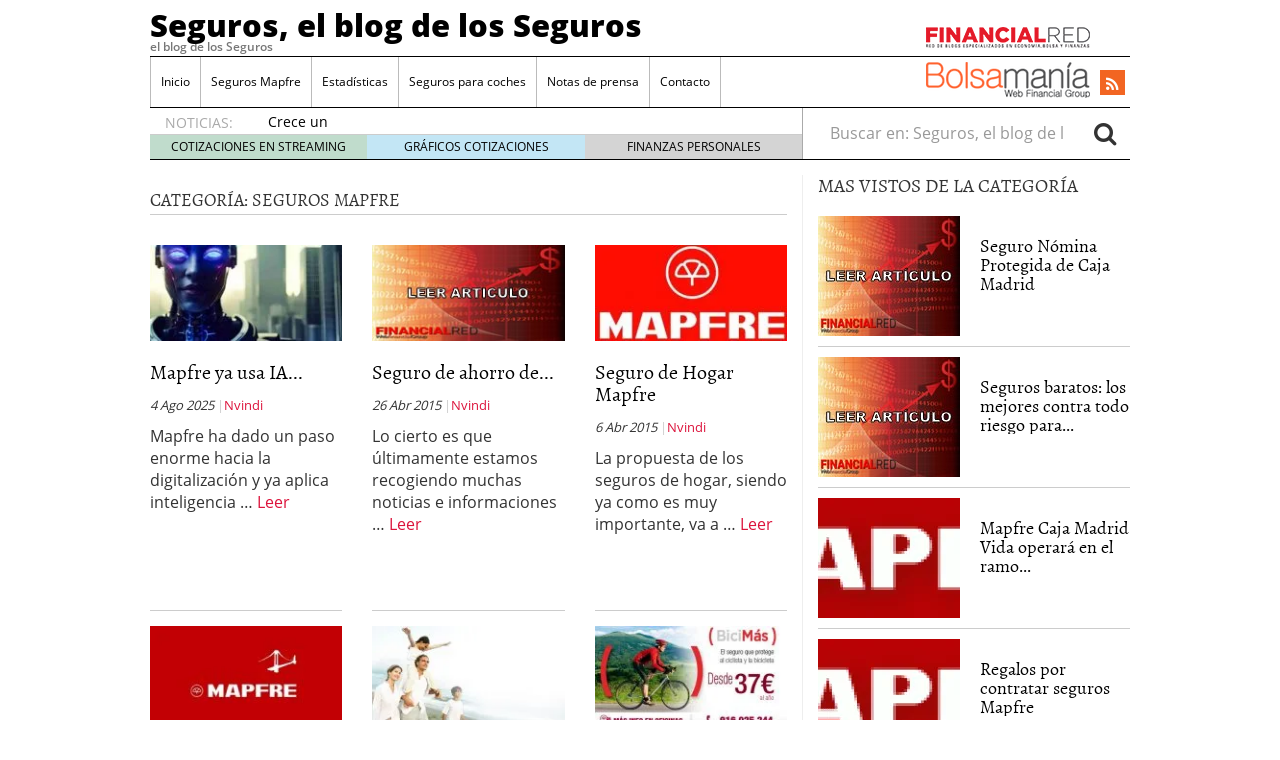

--- FILE ---
content_type: text/html; charset=UTF-8
request_url: https://www.segurosyseguros.es/category/mapfre/
body_size: 22878
content:
<!doctype html><html dir="ltr" lang="es" prefix="og: https://ogp.me/ns#"><head><script data-no-optimize="1" type="ff0ebb0f62fc811864fcef28-text/javascript">var litespeed_docref=sessionStorage.getItem("litespeed_docref");litespeed_docref&&(Object.defineProperty(document,"referrer",{get:function(){return litespeed_docref}}),sessionStorage.removeItem("litespeed_docref"));</script> <meta charset="utf-8" /><meta http-equiv="x-ua-compatible" content="ie=edge" /><meta name="viewport" content="width=device-width, initial-scale=1" /><title>Seguros Mapfre | Seguros, el blog de los Seguros</title><style>img:is([sizes="auto" i], [sizes^="auto," i]) { contain-intrinsic-size: 3000px 1500px }</style><meta name="robots" content="noindex, max-image-preview:large" /><link rel="canonical" href="https://www.segurosyseguros.es/category/mapfre/" /><link rel="next" href="https://www.segurosyseguros.es/category/mapfre/page/2/" /><meta name="generator" content="All in One SEO (AIOSEO) 4.8.7.2" /> <script type="application/ld+json" class="aioseo-schema">{"@context":"https:\/\/schema.org","@graph":[{"@type":"BreadcrumbList","@id":"https:\/\/www.segurosyseguros.es\/category\/mapfre\/#breadcrumblist","itemListElement":[{"@type":"ListItem","@id":"https:\/\/www.segurosyseguros.es#listItem","position":1,"name":"Home","item":"https:\/\/www.segurosyseguros.es","nextItem":{"@type":"ListItem","@id":"https:\/\/www.segurosyseguros.es\/category\/mapfre\/#listItem","name":"Seguros Mapfre"}},{"@type":"ListItem","@id":"https:\/\/www.segurosyseguros.es\/category\/mapfre\/#listItem","position":2,"name":"Seguros Mapfre","previousItem":{"@type":"ListItem","@id":"https:\/\/www.segurosyseguros.es#listItem","name":"Home"}}]},{"@type":"CollectionPage","@id":"https:\/\/www.segurosyseguros.es\/category\/mapfre\/#collectionpage","url":"https:\/\/www.segurosyseguros.es\/category\/mapfre\/","name":"Seguros Mapfre | Seguros, el blog de los Seguros","inLanguage":"es-ES","isPartOf":{"@id":"https:\/\/www.segurosyseguros.es\/#website"},"breadcrumb":{"@id":"https:\/\/www.segurosyseguros.es\/category\/mapfre\/#breadcrumblist"}},{"@type":"Organization","@id":"https:\/\/www.segurosyseguros.es\/#organization","name":"Seguros, el blog de los Seguros","description":"el blog de los Seguros","url":"https:\/\/www.segurosyseguros.es\/"},{"@type":"WebSite","@id":"https:\/\/www.segurosyseguros.es\/#website","url":"https:\/\/www.segurosyseguros.es\/","name":"Seguros, el blog de los Seguros","description":"el blog de los Seguros","inLanguage":"es-ES","publisher":{"@id":"https:\/\/www.segurosyseguros.es\/#organization"}}]}</script> <link rel='dns-prefetch' href='//platform.twitter.com' /><link rel='dns-prefetch' href='//apis.google.com' /><link rel='dns-prefetch' href='//platform.linkedin.com' /> <script id="wpp-js" type="litespeed/javascript" data-src="https://www.segurosyseguros.es/wp-content/plugins/wordpress-popular-posts/assets/js/wpp.min.js?ver=7.3.3" data-sampling="0" data-sampling-rate="100" data-api-url="https://www.segurosyseguros.es/wp-json/wordpress-popular-posts" data-post-id="0" data-token="f37e78cf4a" data-lang="0" data-debug="0"></script> <link rel="alternate" type="application/rss+xml" title="Seguros, el blog de los Seguros &raquo; Categoría Seguros Mapfre del feed" href="https://www.segurosyseguros.es/category/mapfre/feed/" /><style id="litespeed-ccss">ul{box-sizing:border-box}:root{--wp--preset--font-size--normal:16px;--wp--preset--font-size--huge:42px}:root{--wp--preset--aspect-ratio--square:1;--wp--preset--aspect-ratio--4-3:4/3;--wp--preset--aspect-ratio--3-4:3/4;--wp--preset--aspect-ratio--3-2:3/2;--wp--preset--aspect-ratio--2-3:2/3;--wp--preset--aspect-ratio--16-9:16/9;--wp--preset--aspect-ratio--9-16:9/16;--wp--preset--color--black:#000;--wp--preset--color--cyan-bluish-gray:#abb8c3;--wp--preset--color--white:#fff;--wp--preset--color--pale-pink:#f78da7;--wp--preset--color--vivid-red:#cf2e2e;--wp--preset--color--luminous-vivid-orange:#ff6900;--wp--preset--color--luminous-vivid-amber:#fcb900;--wp--preset--color--light-green-cyan:#7bdcb5;--wp--preset--color--vivid-green-cyan:#00d084;--wp--preset--color--pale-cyan-blue:#8ed1fc;--wp--preset--color--vivid-cyan-blue:#0693e3;--wp--preset--color--vivid-purple:#9b51e0;--wp--preset--gradient--vivid-cyan-blue-to-vivid-purple:linear-gradient(135deg,rgba(6,147,227,1) 0%,#9b51e0 100%);--wp--preset--gradient--light-green-cyan-to-vivid-green-cyan:linear-gradient(135deg,#7adcb4 0%,#00d082 100%);--wp--preset--gradient--luminous-vivid-amber-to-luminous-vivid-orange:linear-gradient(135deg,rgba(252,185,0,1) 0%,rgba(255,105,0,1) 100%);--wp--preset--gradient--luminous-vivid-orange-to-vivid-red:linear-gradient(135deg,rgba(255,105,0,1) 0%,#cf2e2e 100%);--wp--preset--gradient--very-light-gray-to-cyan-bluish-gray:linear-gradient(135deg,#eee 0%,#a9b8c3 100%);--wp--preset--gradient--cool-to-warm-spectrum:linear-gradient(135deg,#4aeadc 0%,#9778d1 20%,#cf2aba 40%,#ee2c82 60%,#fb6962 80%,#fef84c 100%);--wp--preset--gradient--blush-light-purple:linear-gradient(135deg,#ffceec 0%,#9896f0 100%);--wp--preset--gradient--blush-bordeaux:linear-gradient(135deg,#fecda5 0%,#fe2d2d 50%,#6b003e 100%);--wp--preset--gradient--luminous-dusk:linear-gradient(135deg,#ffcb70 0%,#c751c0 50%,#4158d0 100%);--wp--preset--gradient--pale-ocean:linear-gradient(135deg,#fff5cb 0%,#b6e3d4 50%,#33a7b5 100%);--wp--preset--gradient--electric-grass:linear-gradient(135deg,#caf880 0%,#71ce7e 100%);--wp--preset--gradient--midnight:linear-gradient(135deg,#020381 0%,#2874fc 100%);--wp--preset--font-size--small:13px;--wp--preset--font-size--medium:20px;--wp--preset--font-size--large:36px;--wp--preset--font-size--x-large:42px;--wp--preset--spacing--20:.44rem;--wp--preset--spacing--30:.67rem;--wp--preset--spacing--40:1rem;--wp--preset--spacing--50:1.5rem;--wp--preset--spacing--60:2.25rem;--wp--preset--spacing--70:3.38rem;--wp--preset--spacing--80:5.06rem;--wp--preset--shadow--natural:6px 6px 9px rgba(0,0,0,.2);--wp--preset--shadow--deep:12px 12px 50px rgba(0,0,0,.4);--wp--preset--shadow--sharp:6px 6px 0px rgba(0,0,0,.2);--wp--preset--shadow--outlined:6px 6px 0px -3px rgba(255,255,255,1),6px 6px rgba(0,0,0,1);--wp--preset--shadow--crisp:6px 6px 0px rgba(0,0,0,1)}html{font-family:sans-serif;-ms-text-size-adjust:100%;-webkit-text-size-adjust:100%}body{margin:0}article,aside,header,main,nav,section{display:block}a{background-color:transparent}h1{font-size:2em;margin:.67em 0}img{border:0}button,input{color:inherit;font:inherit;margin:0}button{overflow:visible}button{text-transform:none}button{-webkit-appearance:button}button::-moz-focus-inner,input::-moz-focus-inner{border:0;padding:0}input{line-height:normal}input[type=search]{-webkit-appearance:textfield;box-sizing:content-box}input[type=search]::-webkit-search-cancel-button,input[type=search]::-webkit-search-decoration{-webkit-appearance:none}*,:after,:before,input[type=search]{box-sizing:border-box}html{font-size:10px}body{font-family:"Open Sans";font-size:16px;line-height:1.428571429;color:#333;background-color:#fff}button,input{font-family:inherit;font-size:inherit;line-height:inherit}a{color:#dc143c;text-decoration:none}img{vertical-align:middle}.sr-only{position:absolute;width:1px;height:1px;margin:-1px;padding:0;overflow:hidden;clip:rect(0,0,0,0);border:0}h1,h2,h3,h4{font-family:Alegreya;font-weight:400;line-height:1.1;color:inherit}h1,h2,h3{margin-top:22px;margin-bottom:11px}h4{margin-top:11px;margin-bottom:11px}h1{font-size:41px}h2{font-size:34px}h3{font-size:28px}h4{font-size:20px}p{margin:0 0 11px}.page-header{padding-bottom:10px;margin:44px 0 22px;border-bottom:1px solid #eee}ul{margin-top:0;margin-bottom:11px}ul ul{margin-bottom:0}.container{margin-right:auto;margin-left:auto;padding-left:15px;padding-right:15px}.container:after,.container:before{content:" ";display:table}.container:after{clear:both}@media (min-width:768px){.container{width:750px}}@media (min-width:992px){.container{width:970px}}@media (min-width:1200px){.container{width:1170px}}.container-fluid{margin-right:auto;margin-left:auto;padding-left:15px;padding-right:15px}.container-fluid:after,.container-fluid:before{content:" ";display:table}.container-fluid:after{clear:both}.row{margin-left:-15px;margin-right:-15px}.row:after,.row:before{content:" ";display:table}.row:after{clear:both}.col-md-4,.col-sm-12,.col-sm-6,.col-xs-12,.col-xs-6{position:relative;min-height:1px;padding-left:15px;padding-right:15px}.col-xs-12,.col-xs-6{float:left}.col-xs-6{width:50%}.col-xs-12{width:100%}@media (min-width:768px){.col-sm-12,.col-sm-6{float:left}.col-sm-6{width:50%}.col-sm-12{width:100%}}@media (min-width:992px){.col-md-4{float:left}.col-md-4{width:33.3333333333%}}label{display:inline-block;max-width:100%;margin-bottom:5px;font-weight:700}.form-control,.search-form .search-field{height:36px}.form-control,.search-form .search-field{display:block;width:100%;padding:6px 12px;font-size:16px;line-height:1.428571429;color:#555;background-color:#fff;background-image:none;border:1px solid #ccc;border-radius:4px;box-shadow:inset 0 1px 1px rgba(0,0,0,.075)}.form-control::-moz-placeholder,.search-form .search-field::-moz-placeholder{color:#999;opacity:1}.form-control:-ms-input-placeholder,.search-form .search-field:-ms-input-placeholder{color:#999}.form-control::-webkit-input-placeholder,.search-form .search-field::-webkit-input-placeholder{color:#999}.form-control::-ms-expand,.search-form .search-field::-ms-expand{border:0;background-color:transparent}input[type=search]{-webkit-appearance:none}.form-group,.search-form label{margin-bottom:15px}@media (min-width:768px){.form-inline .form-group,.search-form .form-group,.search-form label{display:inline-block;margin-bottom:0;vertical-align:middle}.form-inline .form-control,.search-form .form-control,.search-form .search-field{display:inline-block;width:auto;vertical-align:middle}.form-inline .input-group,.search-form .input-group{display:inline-table;vertical-align:middle}.form-inline .input-group .form-control,.form-inline .input-group .input-group-btn,.search-form .input-group .form-control,.search-form .input-group .input-group-btn,.search-form .input-group .search-field{width:auto}.form-inline .input-group>.form-control,.search-form .input-group>.form-control,.search-form .input-group>.search-field{width:100%}}.btn{display:inline-block}.btn{margin-bottom:0;font-weight:400;text-align:center;vertical-align:middle;-ms-touch-action:manipulation;touch-action:manipulation;background-image:none;border:1px solid transparent;white-space:nowrap;padding:6px 12px;font-size:16px;line-height:1.428571429;border-radius:4px}.btn-default{color:#333;background-color:#fff;border-color:#ccc}.collapse{display:none}.nav:after,.nav:before{content:" ";display:table}.nav:after{clear:both}.input-group{display:table;border-collapse:separate}.input-group{position:relative}.input-group .form-control,.search-form .input-group .search-field{position:relative;z-index:2;float:left;width:100%;margin-bottom:0}.input-group .form-control,.input-group-btn,.search-form .input-group .search-field{display:table-cell}.input-group-btn{width:1%;vertical-align:middle}.input-group .form-control:first-child,.search-form .input-group .search-field:first-child{border-bottom-right-radius:0;border-top-right-radius:0}.input-group-btn:last-child>.btn{border-bottom-left-radius:0;border-top-left-radius:0}.input-group-btn{font-size:0;white-space:nowrap}.input-group-btn,.input-group-btn>.btn{position:relative}.input-group-btn:last-child>.btn{z-index:2;margin-left:-1px}.nav{margin-bottom:0;padding-left:0;list-style:none}.nav>li,.nav>li>a{position:relative;display:block}.nav>li>a{padding:10px 15px}.navbar{position:relative;min-height:50px;margin-bottom:22px;border:1px solid transparent}.navbar:after,.navbar:before{content:" ";display:table}.navbar:after{clear:both}@media (min-width:992px){.navbar{border-radius:4px}}.navbar-header:after,.navbar-header:before{content:" ";display:table}.navbar-header:after{clear:both}@media (min-width:992px){.navbar-header{float:left}}.navbar-collapse{overflow-x:visible;padding-right:15px;padding-left:15px;border-top:1px solid transparent;box-shadow:inset 0 1px 0 rgba(255,255,255,.1);-webkit-overflow-scrolling:touch}.navbar-collapse:after,.navbar-collapse:before{content:" ";display:table}.navbar-collapse:after{clear:both}@media (min-width:992px){.navbar-collapse{width:auto;border-top:0;box-shadow:none}.navbar-collapse.collapse{display:block!important;height:auto!important;padding-bottom:0;overflow:visible!important}}.container-fluid>.navbar-collapse,.container-fluid>.navbar-header{margin-right:-15px;margin-left:-15px}@media (min-width:992px){.container-fluid>.navbar-collapse,.container-fluid>.navbar-header{margin-right:0;margin-left:0}}.navbar-brand{float:left;padding:14px 15px;font-size:20px;line-height:22px;height:50px}@media (min-width:992px){.navbar>.container-fluid .navbar-brand{margin-left:-15px}}.navbar-toggle{position:relative;float:right;margin-right:15px;padding:9px 10px;margin-top:8px;margin-bottom:8px;background-color:transparent;background-image:none;border:1px solid transparent;border-radius:4px}.navbar-toggle .icon-bar{display:block;width:22px;height:2px;border-radius:1px}.navbar-toggle .icon-bar+.icon-bar{margin-top:4px}@media (min-width:992px){.navbar-toggle{display:none}}.navbar-nav{margin:7px -15px}.navbar-nav>li>a{padding-top:10px;padding-bottom:10px;line-height:22px}@media (min-width:992px){.navbar-nav{float:left;margin:0}.navbar-nav>li{float:left}.navbar-nav>li>a{padding-top:14px;padding-bottom:14px}}.navbar-form{padding:10px 15px;border-top:1px solid transparent;border-bottom:1px solid transparent;box-shadow:inset 0 1px 0 rgba(255,255,255,.1),0 1px 0 rgba(255,255,255,.1);margin:7px -15px}@media (min-width:768px){.navbar-form .form-group{display:inline-block;margin-bottom:0;vertical-align:middle}.navbar-form .form-control{display:inline-block;width:auto;vertical-align:middle}}@media (max-width:991px){.navbar-form .form-group{margin-bottom:5px}}@media (min-width:992px){.navbar-form{width:auto;border:0;margin-left:0;margin-right:0;padding-top:0;padding-bottom:0;box-shadow:none}}@media (min-width:992px){.navbar-left{float:left!important}.navbar-right{float:right!important;margin-right:-15px}.navbar-right~.navbar-right{margin-right:0}}.navbar-default{background-color:#f8f8f8;border-color:#e7e7e7}.navbar-default .navbar-brand,.navbar-default .navbar-nav>li>a{color:#777}.navbar-default .navbar-toggle{border-color:#ddd}.navbar-default .navbar-toggle .icon-bar{background-color:#888}.navbar-default .navbar-collapse,.navbar-default .navbar-form{border-color:#e7e7e7}.media{margin-top:15px}.media:first-child{margin-top:0}.media,.media-body{zoom:1;overflow:hidden}.media-body{width:10000px}.media-object{display:block}.media-left,.media>.pull-left{padding-right:10px}.media-body,.media-left{display:table-cell;vertical-align:top}.media-heading{margin-top:0;margin-bottom:5px}.well{min-height:20px;margin-bottom:20px;background-color:#f5f5f5;border:1px solid #e3e3e3;box-shadow:inset 0 1px 1px rgba(0,0,0,.05)}.well{padding:19px;border-radius:4px}.well-sm{padding:9px;border-radius:3px}.clearfix:after,.clearfix:before{content:" ";display:table}.clearfix:after{clear:both}.pull-left{float:left!important}@-ms-viewport{width:device-width}@media (max-width:767px){.hidden-xs{display:none!important}}@media (min-width:768px) and (max-width:991px){.hidden-sm{display:none!important}}@media (min-width:992px) and (max-width:1199px){.hidden-md{display:none!important}}@media (min-width:1200px){.hidden-lg{display:none!important}}.fa{display:inline-block;font:14px/1 FontAwesome;font-size:inherit;text-rendering:auto;-webkit-font-smoothing:antialiased;-moz-osx-font-smoothing:grayscale}.pull-left{float:left}.fa-search:before{content:""}.fa-rss:before{content:""}.sprite{background-repeat:no-repeat;display:inline-block}.sprite-FR-negro-164px{width:164px;height:21px;background-position:-5px -80px}.sprite-Logo-FR-30{width:30px;height:30px;background-position:-179px -80px}.sprite-Logo-bm-30{width:30px;height:30px;background-position:-5px -138px}.sprite-Logo-bm-para-fr{width:164px;height:36px;background-position:-103px -138px}.sprite-bm-fr-mobile-300px{width:300px;height:27px;background-position:-5px -196px}.navbar-default .navbar-nav>li>a,h2 a,h4 a{color:#000}a{color:#dc143c}body,html{overflow-x:hidden}.whole{width:100%}@media (min-width:992px){.wrap{width:980px;margin:0 auto}}.brandday-left{position:fixed;top:0;left:0}.brandday-right{position:fixed;top:0;right:0}@media (min-width:992px){.sidebar-primary .main{padding-left:0!important;border-right:1px solid #eee}.sidebar-primary .sidebar{padding-right:0!important}}.page-header{padding-bottom:5px;margin:0 15px 15px 0}img{max-width:100%!important;height:auto!important}.search-form label{font-weight:400}.main,.sidebar-primary .main{position:relative;min-height:1px;padding-left:15px;padding-right:15px}@media (min-width:992px){.main{float:left;width:100%}}@media (min-width:992px){.sidebar-primary .main{float:left;width:66.6666666667%}}.sidebar{position:relative;min-height:1px;padding-left:15px;padding-right:15px}@media (min-width:992px){.sidebar{float:left;width:33.3333333333%}}.none{display:none}header.banner{width:95%;margin:0 auto}@media (min-width:992px){header.banner{width:100%}}.navbar{margin-bottom:10px}.navbar-default .navbar-brand{font-family:"Open Sans Extrabold";font-size:15px;text-decoration:none;margin:0;display:inline-block}.navbar-default .navbar-brand a{color:#fff;display:inline;position:relative;z-index:9999}@media (min-width:992px){.navbar>.container-fluid .navbar-brand{font-size:31px;float:none;height:40px}.navbar>.container-fluid .navbar-brand a,.navbar>.container-fluid .navbar-brand a:visited{color:#000;text-decoration:none}.tagline{font-family:"Open Sans Semibold";margin-bottom:5px;margin-top:0;font-size:12px}.container-fluid>.navbar-header{width:100%;border-bottom:1px solid #000}}.navbar-toggle{float:left;margin-left:15px;margin-right:0;border:0;width:30px;height:100%;padding:7px 3px}.navbar-default .navbar-toggle .icon-bar{background-color:#fff}.navbar-toggle .icon-bar{display:block;width:25px;height:2px;border-radius:1px}.navbar-default{background-color:#dc143c;border:0;width:100%}@media (min-width:992px){.navbar-default{margin-bottom:0;background-color:inherit}.navbar-default .container-fluid{padding:0;width:980px;margin:0 auto}}.navbar-default .navbar-nav>li{font-family:"Open Sans"}@media (min-width:992px){.navbar-default .navbar-nav>li{font-size:12px}}.navbar-default .navbar-nav>li>a{background-color:#eee}@media (min-width:992px){.navbar-default .navbar-nav>li>a{background-color:inherit}}.navbar-default .navbar-collapse,.navbar-default .navbar-form{border-color:#eee;background-color:#eee}@media (min-width:992px){.navbar-default .navbar-collapse,.navbar-default .navbar-form{border:0;background-color:inherit}#menu-cabecera{border-left:1px solid #bbb;border-right:1px solid #fff}}#menu-cabecera>li{border-top:1px solid #aaa}@media (min-width:992px){#menu-cabecera>li{border-top:none;border-right:1px solid #bbb}}#menu-cabecera>li:last-child{border-bottom:1px solid #aaa}@media (min-width:992px){#menu-cabecera>li:last-child{border-bottom:none}#menu-cabecera>li:first-child{border-bottom:none;border-right:1px solid #bbb}}.navbar-nav{margin:0 -15px}@media (min-width:992px){.navbar-nav{margin:0}}#search-trigger{width:50px;height:50px;background-color:#000;color:#f5f5f5;border:0;float:right;font-size:2em;padding:2px 12px;z-index:9999;position:relative}.search-wrapp{display:block;width:100%;height:50px;background-color:#f5f5f5;padding:0 10px;overflow:hidden}.search-wrapp form{width:95%;margin:8px auto}@media (min-width:768px){.search-wrapp form{width:45%}}.search-wrapp form .input-group{width:100%;margin:0 auto}.sprite-bm-fr-mobile-300px{margin:10px 0 15px -13px;display:block}@media (min-width:22.5em){.sprite-bm-fr-mobile-300px{margin:10px 0 15px}}#wrap-fr-logotipo{position:absolute;top:-30px}#wrap-bsm-logotipo #bsmlogotipo,#wrap-bsm-logotipo #bsmlogotipo:visited,#wrap-fr-logotipo #frlogotipo,#wrap-fr-logotipo #frlogotipo:visited{margin:0;padding:0;text-decoration:none!important;background-color:transparent!important}@media (min-width:992px){#wrap-bsm-logotipo{margin-top:-3px}}header .well{border-radius:0;border:0;box-shadow:none;padding:10px 2px;margin:0 0 20px}.menu-social,.well .sprite-bm-fr-mobile-300px{margin:0 auto;display:block}.menu-social{width:281px;margin:0}@media (min-width:22.5em){.menu-social{margin:0 auto}}@media (min-width:992px){.menu-social{width:39%;padding:8px 0 0;position:relative}}.menu-social .redes{width:40px;height:40px;float:right;display:inline-block;margin-right:6.6px;font-size:1.5em}@media (min-width:992px){.menu-social .redes{width:25px;height:25px;margin-right:5px;font-size:1em!important;margin-top:5px}}.menu-social .redes a,.menu-social .redes a:visited{color:#fff!important;background-color:transparent!important;display:inline!important;margin:0!important;position:static!important;padding:0!important}.rss{background-color:#f26522;margin-right:0;padding:5px 11px}@media (min-width:992px){.rss{padding:3px 6px}#bs-example-navbar-collapse-1{padding:0;margin:0;border-bottom:1px solid #000}}#busqueda-fixed,.menu-logos-fixed{display:none}.share-movil{position:fixed;left:0;z-index:9999}.share-movil{width:100%;height:40px;bottom:5px}.share-movil .inner-social{position:static;display:block;width:276px;padding:1px;margin:0 auto;background-color:#ccc}@media (min-width:992px){#nav-news{overflow:hidden;display:block;padding:0;width:980px;margin:0 auto 15px;height:40px;border-bottom:1px solid #000;border-radius:0}#nav-news .navbar-form{display:inline;width:33.3333333333%}#nav-news .navbar-left{width:66.6666666667%;padding:15px 0 0;border-right:1px solid #aaa}#nav-news .navbar-left li:first-child{color:#aaa;font-size:14px;display:inline-block;width:12%}#nav-news .navbar-left .header-noticias{display:inline-block;overflow:hidden;width:86%;height:20px;padding-left:10px;margin-top:-1px;margin-bottom:0}#nav-news .navbar-left .header-noticias li{font-size:14px}#nav-news .navbar-left .header-noticias a{display:inline;color:#000}#nav-news .navbar-left .header-noticias span{display:inline;color:#aaa}#nav-news .post-news{margin-top:-10px}#nav-news .post-news li:first-child{margin-left:15px}#nav-news .post-news .header-noticias{width:80%}#nav-news .post-nav-links{list-style:none;height:25px;width:100%;position:relative;padding:0;border-top:1px solid #ccc;box-sizing:border-box;margin:-3px 0 0}#nav-news .post-nav-links li{display:inline-block;color:#000!important;float:left;width:33.3333%!important;height:100%;font-size:12px!important;text-align:center;padding:3px 0;margin-left:0!important}#nav-news .post-nav-links li a,#nav-news .post-nav-links li a:visited{color:#000;text-decoration:none}#nav-news .post-nav-links li:first-child{background-color:rgba(46,139,87,.3)}#nav-news .post-nav-links li:nth-child(2){background-color:rgba(135,206,235,.5)}#nav-news .post-nav-links li:last-child{background-color:rgba(169,169,169,.5)}#nav-news .search-form{padding:0 15px 0 0}#nav-news .form-group,#nav-news .search-form label{width:84%;border:0}#nav-news .form-group input{width:100%;border:0;box-shadow:none}#nav-news #busca{border:0;font-size:1.5em;padding:0 10px}}.sidebar{display:none}@media (min-width:992px){.sidebar{display:block}}aside{min-height:100%}aside .widget{margin-bottom:15px}aside h3{font-size:19px}aside .widget-popular-posts-by-cat{border-bottom:1px solid #000}aside .widget-popular-posts-by-cat h3{margin-top:0}aside .widget-popular-posts-by-cat article{padding:10px 0;border-bottom:1px solid #ccc}aside .widget-popular-posts-by-cat article:last-child{border-bottom:none}aside .widget-popular-posts-by-cat article header .entry-title{font-family:Alegreya;font-size:18px;margin:20px 0 0 10px}.main{overflow-x:hidden}.main h2.well{margin:0 0 20px;border-radius:0;padding:5px 9px;font-size:27px;text-align:center}@media (min-width:30em){.main h2.well{font-size:30px}}@media (min-width:992px){.main h2.well{text-align:left}}.archive .main article header time:after{content:" |";font-style:normal;color:#ccc}.archive .page-header{border-bottom:1px solid #ccc;margin-right:0}.archive .categoria-row .articulos article{border-top:1px solid #ccc;padding-top:15px}.archive .categoria-row .articulos:nth-child(1) article,.archive .categoria-row .articulos:nth-child(2) article{border-top:none}@media (min-width:992px){.archive .categoria-row .articulos:nth-child(3) article{border-top:none}}.archive .page-header h1{font-size:18px;text-transform:uppercase;margin-bottom:0;margin-top:15px;margin-right:0}.categoria-row .articulos{min-height:295px;margin-bottom:15px;padding-bottom:15px}@media (min-width:22.5em){.categoria-row .articulos{min-height:285px}}@media (min-width:23.4375em){.categoria-row .articulos{min-height:295px}}@media (min-width:30em){.categoria-row .articulos{min-height:305px}}@media (min-width:35.5em){.categoria-row .articulos{min-height:300px}}@media (min-width:41.6875em){.categoria-row .articulos{min-height:310px}}@media (min-width:46em){.categoria-row .articulos{min-height:290px}}@media (min-width:768px){.categoria-row .articulos{min-height:280px}}@media (min-width:992px){.categoria-row .articulos{min-height:365px}}.archive .categoria-row h2.entry-title{font-size:16px;margin-top:15px}@media (min-width:35.5em){.archive .categoria-row h2.entry-title{font-size:20px}}.archive h2.well{width:95%;margin:15px auto}@media (min-width:30em){.archive h2.well{width:97%}}.archive .main article header time{display:block;font-size:9px;font-style:italic}@media (min-width:22.5em){.archive .main article header time{display:inline}}@media (min-width:25.875em){.archive .main article header time{font-size:11px}}@media (min-width:35.5em){.archive .main article header time{font-size:13px}}.archive .main article header p{font-size:9px;display:block}@media (min-width:22.5em){.archive .main article header p{display:inline;font-size:10px}}@media (min-width:23.4375em){.archive .main article header p{font-size:11px}}@media (min-width:35.5em){.archive .main article header p{font-size:13px}}.archive .main .categoria-row .articulos article .entry-summary{font-size:12px}@media (min-width:22.5em){.archive .main .categoria-row .articulos article .entry-summary{display:block;margin-top:10px}}@media (min-width:23.4375em){.archive .main .categoria-row .articulos article .entry-summary{font-size:13px}}@media (min-width:25.875em){.archive .main .categoria-row .articulos article .entry-summary{font-size:14px}}@media (min-width:35.5em){.archive .main .categoria-row .articulos article .entry-summary{font-size:16px}}.archive .main .articulos article .entry-summary{font-size:16px}@media (min-width:25.875em){.archive .main .articulos article header .category-imagen{min-height:89px;max-height:89px;overflow:hidden}}@media (min-width:30em){.archive .main .articulos article header .category-imagen{min-height:100px;max-height:100px}}#nav-news{height:inherit!important}@media (min-width:992px){.navbar-default #menu-cabecera.navbar-nav>li>a{padding-left:10px;padding-right:10px}.menu-social{width:auto}.menu-social .redes{margin-left:1rem}#nav-news{clear:both}}.widget-cse-search{position:relative}#nav-news{background-color:#f8f8f8}@media (min-width:992px){#nav-news{background-color:inherit}}</style><script src="/cdn-cgi/scripts/7d0fa10a/cloudflare-static/rocket-loader.min.js" data-cf-settings="ff0ebb0f62fc811864fcef28-|49"></script><link rel="preload" data-asynced="1" data-optimized="2" as="style" onload="this.onload=null;this.rel='stylesheet'" href="https://www.segurosyseguros.es/wp-content/litespeed/ucss/e5face7d6f83d359340cc474f80ab90c.css?ver=e3934" /><script data-optimized="1" type="litespeed/javascript" data-src="https://www.segurosyseguros.es/wp-content/plugins/litespeed-cache/assets/js/css_async.min.js"></script> <style id='classic-theme-styles-inline-css' type='text/css'>/*! This file is auto-generated */
.wp-block-button__link{color:#fff;background-color:#32373c;border-radius:9999px;box-shadow:none;text-decoration:none;padding:calc(.667em + 2px) calc(1.333em + 2px);font-size:1.125em}.wp-block-file__button{background:#32373c;color:#fff;text-decoration:none}</style><style id='global-styles-inline-css' type='text/css'>:root{--wp--preset--aspect-ratio--square: 1;--wp--preset--aspect-ratio--4-3: 4/3;--wp--preset--aspect-ratio--3-4: 3/4;--wp--preset--aspect-ratio--3-2: 3/2;--wp--preset--aspect-ratio--2-3: 2/3;--wp--preset--aspect-ratio--16-9: 16/9;--wp--preset--aspect-ratio--9-16: 9/16;--wp--preset--color--black: #000000;--wp--preset--color--cyan-bluish-gray: #abb8c3;--wp--preset--color--white: #ffffff;--wp--preset--color--pale-pink: #f78da7;--wp--preset--color--vivid-red: #cf2e2e;--wp--preset--color--luminous-vivid-orange: #ff6900;--wp--preset--color--luminous-vivid-amber: #fcb900;--wp--preset--color--light-green-cyan: #7bdcb5;--wp--preset--color--vivid-green-cyan: #00d084;--wp--preset--color--pale-cyan-blue: #8ed1fc;--wp--preset--color--vivid-cyan-blue: #0693e3;--wp--preset--color--vivid-purple: #9b51e0;--wp--preset--gradient--vivid-cyan-blue-to-vivid-purple: linear-gradient(135deg,rgba(6,147,227,1) 0%,rgb(155,81,224) 100%);--wp--preset--gradient--light-green-cyan-to-vivid-green-cyan: linear-gradient(135deg,rgb(122,220,180) 0%,rgb(0,208,130) 100%);--wp--preset--gradient--luminous-vivid-amber-to-luminous-vivid-orange: linear-gradient(135deg,rgba(252,185,0,1) 0%,rgba(255,105,0,1) 100%);--wp--preset--gradient--luminous-vivid-orange-to-vivid-red: linear-gradient(135deg,rgba(255,105,0,1) 0%,rgb(207,46,46) 100%);--wp--preset--gradient--very-light-gray-to-cyan-bluish-gray: linear-gradient(135deg,rgb(238,238,238) 0%,rgb(169,184,195) 100%);--wp--preset--gradient--cool-to-warm-spectrum: linear-gradient(135deg,rgb(74,234,220) 0%,rgb(151,120,209) 20%,rgb(207,42,186) 40%,rgb(238,44,130) 60%,rgb(251,105,98) 80%,rgb(254,248,76) 100%);--wp--preset--gradient--blush-light-purple: linear-gradient(135deg,rgb(255,206,236) 0%,rgb(152,150,240) 100%);--wp--preset--gradient--blush-bordeaux: linear-gradient(135deg,rgb(254,205,165) 0%,rgb(254,45,45) 50%,rgb(107,0,62) 100%);--wp--preset--gradient--luminous-dusk: linear-gradient(135deg,rgb(255,203,112) 0%,rgb(199,81,192) 50%,rgb(65,88,208) 100%);--wp--preset--gradient--pale-ocean: linear-gradient(135deg,rgb(255,245,203) 0%,rgb(182,227,212) 50%,rgb(51,167,181) 100%);--wp--preset--gradient--electric-grass: linear-gradient(135deg,rgb(202,248,128) 0%,rgb(113,206,126) 100%);--wp--preset--gradient--midnight: linear-gradient(135deg,rgb(2,3,129) 0%,rgb(40,116,252) 100%);--wp--preset--font-size--small: 13px;--wp--preset--font-size--medium: 20px;--wp--preset--font-size--large: 36px;--wp--preset--font-size--x-large: 42px;--wp--preset--spacing--20: 0.44rem;--wp--preset--spacing--30: 0.67rem;--wp--preset--spacing--40: 1rem;--wp--preset--spacing--50: 1.5rem;--wp--preset--spacing--60: 2.25rem;--wp--preset--spacing--70: 3.38rem;--wp--preset--spacing--80: 5.06rem;--wp--preset--shadow--natural: 6px 6px 9px rgba(0, 0, 0, 0.2);--wp--preset--shadow--deep: 12px 12px 50px rgba(0, 0, 0, 0.4);--wp--preset--shadow--sharp: 6px 6px 0px rgba(0, 0, 0, 0.2);--wp--preset--shadow--outlined: 6px 6px 0px -3px rgba(255, 255, 255, 1), 6px 6px rgba(0, 0, 0, 1);--wp--preset--shadow--crisp: 6px 6px 0px rgba(0, 0, 0, 1);}:where(.is-layout-flex){gap: 0.5em;}:where(.is-layout-grid){gap: 0.5em;}body .is-layout-flex{display: flex;}.is-layout-flex{flex-wrap: wrap;align-items: center;}.is-layout-flex > :is(*, div){margin: 0;}body .is-layout-grid{display: grid;}.is-layout-grid > :is(*, div){margin: 0;}:where(.wp-block-columns.is-layout-flex){gap: 2em;}:where(.wp-block-columns.is-layout-grid){gap: 2em;}:where(.wp-block-post-template.is-layout-flex){gap: 1.25em;}:where(.wp-block-post-template.is-layout-grid){gap: 1.25em;}.has-black-color{color: var(--wp--preset--color--black) !important;}.has-cyan-bluish-gray-color{color: var(--wp--preset--color--cyan-bluish-gray) !important;}.has-white-color{color: var(--wp--preset--color--white) !important;}.has-pale-pink-color{color: var(--wp--preset--color--pale-pink) !important;}.has-vivid-red-color{color: var(--wp--preset--color--vivid-red) !important;}.has-luminous-vivid-orange-color{color: var(--wp--preset--color--luminous-vivid-orange) !important;}.has-luminous-vivid-amber-color{color: var(--wp--preset--color--luminous-vivid-amber) !important;}.has-light-green-cyan-color{color: var(--wp--preset--color--light-green-cyan) !important;}.has-vivid-green-cyan-color{color: var(--wp--preset--color--vivid-green-cyan) !important;}.has-pale-cyan-blue-color{color: var(--wp--preset--color--pale-cyan-blue) !important;}.has-vivid-cyan-blue-color{color: var(--wp--preset--color--vivid-cyan-blue) !important;}.has-vivid-purple-color{color: var(--wp--preset--color--vivid-purple) !important;}.has-black-background-color{background-color: var(--wp--preset--color--black) !important;}.has-cyan-bluish-gray-background-color{background-color: var(--wp--preset--color--cyan-bluish-gray) !important;}.has-white-background-color{background-color: var(--wp--preset--color--white) !important;}.has-pale-pink-background-color{background-color: var(--wp--preset--color--pale-pink) !important;}.has-vivid-red-background-color{background-color: var(--wp--preset--color--vivid-red) !important;}.has-luminous-vivid-orange-background-color{background-color: var(--wp--preset--color--luminous-vivid-orange) !important;}.has-luminous-vivid-amber-background-color{background-color: var(--wp--preset--color--luminous-vivid-amber) !important;}.has-light-green-cyan-background-color{background-color: var(--wp--preset--color--light-green-cyan) !important;}.has-vivid-green-cyan-background-color{background-color: var(--wp--preset--color--vivid-green-cyan) !important;}.has-pale-cyan-blue-background-color{background-color: var(--wp--preset--color--pale-cyan-blue) !important;}.has-vivid-cyan-blue-background-color{background-color: var(--wp--preset--color--vivid-cyan-blue) !important;}.has-vivid-purple-background-color{background-color: var(--wp--preset--color--vivid-purple) !important;}.has-black-border-color{border-color: var(--wp--preset--color--black) !important;}.has-cyan-bluish-gray-border-color{border-color: var(--wp--preset--color--cyan-bluish-gray) !important;}.has-white-border-color{border-color: var(--wp--preset--color--white) !important;}.has-pale-pink-border-color{border-color: var(--wp--preset--color--pale-pink) !important;}.has-vivid-red-border-color{border-color: var(--wp--preset--color--vivid-red) !important;}.has-luminous-vivid-orange-border-color{border-color: var(--wp--preset--color--luminous-vivid-orange) !important;}.has-luminous-vivid-amber-border-color{border-color: var(--wp--preset--color--luminous-vivid-amber) !important;}.has-light-green-cyan-border-color{border-color: var(--wp--preset--color--light-green-cyan) !important;}.has-vivid-green-cyan-border-color{border-color: var(--wp--preset--color--vivid-green-cyan) !important;}.has-pale-cyan-blue-border-color{border-color: var(--wp--preset--color--pale-cyan-blue) !important;}.has-vivid-cyan-blue-border-color{border-color: var(--wp--preset--color--vivid-cyan-blue) !important;}.has-vivid-purple-border-color{border-color: var(--wp--preset--color--vivid-purple) !important;}.has-vivid-cyan-blue-to-vivid-purple-gradient-background{background: var(--wp--preset--gradient--vivid-cyan-blue-to-vivid-purple) !important;}.has-light-green-cyan-to-vivid-green-cyan-gradient-background{background: var(--wp--preset--gradient--light-green-cyan-to-vivid-green-cyan) !important;}.has-luminous-vivid-amber-to-luminous-vivid-orange-gradient-background{background: var(--wp--preset--gradient--luminous-vivid-amber-to-luminous-vivid-orange) !important;}.has-luminous-vivid-orange-to-vivid-red-gradient-background{background: var(--wp--preset--gradient--luminous-vivid-orange-to-vivid-red) !important;}.has-very-light-gray-to-cyan-bluish-gray-gradient-background{background: var(--wp--preset--gradient--very-light-gray-to-cyan-bluish-gray) !important;}.has-cool-to-warm-spectrum-gradient-background{background: var(--wp--preset--gradient--cool-to-warm-spectrum) !important;}.has-blush-light-purple-gradient-background{background: var(--wp--preset--gradient--blush-light-purple) !important;}.has-blush-bordeaux-gradient-background{background: var(--wp--preset--gradient--blush-bordeaux) !important;}.has-luminous-dusk-gradient-background{background: var(--wp--preset--gradient--luminous-dusk) !important;}.has-pale-ocean-gradient-background{background: var(--wp--preset--gradient--pale-ocean) !important;}.has-electric-grass-gradient-background{background: var(--wp--preset--gradient--electric-grass) !important;}.has-midnight-gradient-background{background: var(--wp--preset--gradient--midnight) !important;}.has-small-font-size{font-size: var(--wp--preset--font-size--small) !important;}.has-medium-font-size{font-size: var(--wp--preset--font-size--medium) !important;}.has-large-font-size{font-size: var(--wp--preset--font-size--large) !important;}.has-x-large-font-size{font-size: var(--wp--preset--font-size--x-large) !important;}
:where(.wp-block-post-template.is-layout-flex){gap: 1.25em;}:where(.wp-block-post-template.is-layout-grid){gap: 1.25em;}
:where(.wp-block-columns.is-layout-flex){gap: 2em;}:where(.wp-block-columns.is-layout-grid){gap: 2em;}
:root :where(.wp-block-pullquote){font-size: 1.5em;line-height: 1.6;}</style> <script type="litespeed/javascript" data-src="https://www.segurosyseguros.es/wp-includes/js/jquery/jquery.min.js" id="jquery-core-js"></script> <link rel="https://api.w.org/" href="https://www.segurosyseguros.es/wp-json/" /><link rel="alternate" title="JSON" type="application/json" href="https://www.segurosyseguros.es/wp-json/wp/v2/categories/5" /><link rel="EditURI" type="application/rsd+xml" title="RSD" href="https://www.segurosyseguros.es/xmlrpc.php?rsd" /><meta name="generator" content="WordPress 6.8.3" /> <script type="litespeed/javascript">window._wp_rp_static_base_url='https://rp.zemanta.com/static/';window._wp_rp_wp_ajax_url="https://www.segurosyseguros.es/wp-admin/admin-ajax.php";window._wp_rp_plugin_version='3.6.1';window._wp_rp_post_id='27381';window._wp_rp_num_rel_posts='6';window._wp_rp_thumbnails=!1;window._wp_rp_post_title='Mapfre+ya+usa+IA+en+el+40%E2%80%AF%25+de+sus+operaciones%3A+5%2C4+millones+de+usuarios+beneficiados';window._wp_rp_post_tags=['paso','ia','en','ant','ya','el','como','tu','de','usa','hai','plo','solo','lo','la']</script> <link rel="image_src" href="https://www.segurosyseguros.es/wp-content/uploads/2025/08/Mapfre-implementa-inteligencia-artificial-en-la-atencion-a-sus-clientes.jpg" />
<style id="wpp-loading-animation-styles">@-webkit-keyframes bgslide{from{background-position-x:0}to{background-position-x:-200%}}@keyframes bgslide{from{background-position-x:0}to{background-position-x:-200%}}.wpp-widget-block-placeholder,.wpp-shortcode-placeholder{margin:0 auto;width:60px;height:3px;background:#dd3737;background:linear-gradient(90deg,#dd3737 0%,#571313 10%,#dd3737 100%);background-size:200% auto;border-radius:3px;-webkit-animation:bgslide 1s infinite linear;animation:bgslide 1s infinite linear}</style> <script type="litespeed/javascript">(function(w,d,s,l,i){w[l]=w[l]||[];w[l].push({'gtm.start':new Date().getTime(),event:'gtm.js'});var f=d.getElementsByTagName(s)[0],j=d.createElement(s),dl=l!='dataLayer'?'&l='+l:'';j.async=!0;j.src='https://www.googletagmanager.com/gtm.js?id='+i+dl;f.parentNode.insertBefore(j,f)})(window,document,'script','dataLayer','GTM-P2HFP9H')</script> 
 <script type="litespeed/javascript">var _comscore=_comscore||[];_comscore.push({c1:"2",c2:"13280783"});(function(){var s=document.createElement("script"),el=document.getElementsByTagName("script")[0];s.async=!0;s.src=(document.location.protocol=="https:"?"https://sb":"http://b")+".scorecardresearch.com/beacon.js";el.parentNode.insertBefore(s,el)})()</script> <noscript>
<img src="http://b.scorecardresearch.com/p?c1=2&c2=13280783&cv=2.0&cj=1" />
</noscript> <script type="litespeed/javascript">var _comscore=_comscore||[];_comscore.push({c1:"8",c2:"13280783",c3:"902111111111111"});(function(){var s=document.createElement("script"),el=document.getElementsByTagName("script")[0];s.async=!0;s.src=(document.location.protocol=="https:"?"https://sb":"http://b")+".scorecardresearch.com/beacon.js";el.parentNode.insertBefore(s,el)})()</script> <noscript>
<img src="http://b.scorecardresearch.com/p?c1=8&c2=13280783&c3=902111111111111&c15=&cv=2.0&cj=1" />
</noscript></head><body class="archive category category-mapfre category-5 wp-theme-financialred sidebar-primary">
<noscript><iframe data-lazyloaded="1" src="about:blank" data-litespeed-src="https://www.googletagmanager.com/ns.html?id=GTM-P2HFP9H"
height="0" width="0" style="display:none;visibility:hidden"></iframe></noscript>
<!--[if IE]><div class="alert alert-warning">
You are using an <strong>outdated</strong> browser. Please <a href="http://browsehappy.com/">upgrade your browser</a> to improve your experience.</div>
<![endif]--><div class="whole"><div class="brandday-left"></div><header class="banner" role="banner"><nav class="navbar navbar-default nav-primary"><div class="container-fluid"><div class="navbar-header">
<button type="button" class="navbar-toggle collapsed" data-toggle="collapse" data-target="#bs-example-navbar-collapse-1" aria-expanded="false">
<span class="sr-only">Toggle navigation</span>
<span class="icon-bar"></span>
<span class="icon-bar"></span>
<span class="icon-bar"></span>
<span class="icon-bar"></span>
</button><div class="navbar-brand">                <a  href="https://www.segurosyseguros.es/">Seguros, el blog de los Seguros</a><p class="hidden-xs hidden-sm tagline">el blog de los Seguros</p></div>
<button id="search-trigger" class="hidden-md hidden-lg" data-toggle="collapse" data-target="#collapseSearch" aria-expanded="false" aria-controls="collapseSearch">
<span class="fa fa-search" aria-hidden="true"></span>
</button><div class="clearfix"></div><div class="collapse" id="collapseSearch"><div class="search-wrapp hidden-md hidden-lg"><form role="search" method="get" class="search-form form-inline" action="https://www.segurosyseguros.es/">
<label class="sr-only">Buscar en:</label><div class="input-group">
<input type="search" value="" name="s" class="search-field form-control" placeholder="Buscar en: Seguros, el blog de los Seguros" required>
<span class="input-group-btn">
<button id="busca" class="btn btn-default" type="submit" aria-label="Search">
<span class="fa fa-search" aria-hidden="true"></span>
</button>
</span></div></form></div></div></div><div id="bs-example-navbar-collapse-1" class="navbar-collapse collapse" aria-expanded="false" style="height: 1px;"><ul id="menu-cabecera" class="nav navbar-nav"><li id="menu-item-20273" class="menu-item menu-item-type-custom menu-item-object-custom menu-item-home menu-item-20273"><a title="Inicio" href="https://www.segurosyseguros.es/">Inicio</a></li><li id="menu-item-20275" class="menu-item menu-item-type-taxonomy menu-item-object-category current-menu-item menu-item-20275 active"><a title="Seguros Mapfre" href="https://www.segurosyseguros.es/category/mapfre/">Seguros Mapfre</a></li><li id="menu-item-20276" class="menu-item menu-item-type-taxonomy menu-item-object-category menu-item-20276"><a title="Estadísticas" href="https://www.segurosyseguros.es/category/estadisticas/">Estadísticas</a></li><li id="menu-item-20277" class="menu-item menu-item-type-taxonomy menu-item-object-category menu-item-20277"><a title="Seguros para coches" href="https://www.segurosyseguros.es/category/tipos-de-seguros/seguro-para-coches/">Seguros para coches</a></li><li id="menu-item-27207" class="menu-item menu-item-type-post_type menu-item-object-page menu-item-27207"><a title="Notas de prensa" href="https://www.segurosyseguros.es/notas-de-prensa/">Notas de prensa</a></li><li id="menu-item-20278" class="menu-item menu-item-type-custom menu-item-object-custom menu-item-20278"><a title="Contacto" href="http://financialred.com/contacto">Contacto</a></li></ul><ul class="nav navbar-nav navbar-right menu-logos-fixed"><li id="frbar"><a href="http://financialred.com/" target="_blank" rel="nofollow"><span class="sprite sprite-Logo-FR-30"></span></a></li><li id="bmbar"><a href="http://bolsamania.com/" target="_blank" rel="nofollow"><span class="sprite sprite-Logo-bm-30"></span></a></li></ul><ul class="nav navbar-nav navbar-right menu-social"><li class="sprite sprite-bm-fr-mobile-300px hidden-md hidden-lg"></li><li id="wrap-fr-logotipo"><a id="frlogotipo" href="http://financialred.com/" target="_blank" rel="nofollow"><span class="sprite sprite-FR-negro-164px hidden-xs hidden-sm"></span></a></li><li id="wrap-bsm-logotipo"><a id="bsmlogotipo" href="http://bolsamania.com/" target="_blank" rel="nofollow"><span class="sprite sprite-Logo-bm-para-fr hidden-xs hidden-sm"></span></a></li><li class="redes rss"><a href="https://www.segurosyseguros.es/feed/" target="_blank" title="Rss"><span class="fa fa-rss"></span></a></li></ul><form id="busqueda-fixed" class="navbar-form navbar-right search-form form-inline" role="search" method="get" action="https://www.segurosyseguros.es/">
<label class="sr-only">Buscar en:</label><div class="form-group">
<input type="search" value="" name="s" class="search-field form-control" placeholder="Buscar en: Seguros, el blog de los Seguros" required></div>
<button id="busca" class="btn btn-default" type="submit" aria-label="Search">
<span class="fa fa-search" aria-hidden="true"></span>
</button></form></div></div></nav><nav id="nav-news" class="navbar navbar-default"><div class="container-fluid hidden-xs hidden-sm"><ul class="nav navbar-nav navbar-left post-news"><li>NOTICIAS:</li><ul class="header-noticias"><li><a href="https://www.segurosyseguros.es/crece-un-35-la-contratacion-de-seguros-de-viaje-en-espana-por-que-ahora-y-hacia-donde-va/" title="Crece un 35 % la contratación de seguros de viaje en España: ¿por qué ahora y hacia dónde va?">Crece un 35 % la contratación de seguros de viaje en España: ¿por qué ahora y hacia dónde va?</a> <span>octubre 30, 2025</span></li><li><a href="https://www.segurosyseguros.es/de-lo-tradicional-a-lo-digital-como-los-seguros-de-decesos-se-adaptan-a-las-nuevas-generaciones/" title="De lo tradicional a lo digital: cómo los seguros de decesos se adaptan a las nuevas generaciones ">De lo tradicional a lo digital: cómo los seguros de decesos se adaptan a las nuevas generaciones </a> <span>octubre 24, 2025</span></li><li><a href="https://www.segurosyseguros.es/movilidad-electrica-y-seguros-gran-salto-de-las-polizas-para-vehiculos-100-electricos-a-partir-de-noviembre/" title=" Movilidad eléctrica y seguros: gran salto de las pólizas para vehículos 100 % eléctricos a partir de noviembre"> Movilidad eléctrica y seguros: gran salto de las pólizas para vehículos 100 % eléctricos a partir de noviembre</a> <span>octubre 23, 2025</span></li><li><a href="https://www.segurosyseguros.es/la-clave-para-una-jubilacion-tranquila-por-que-deberias-considerar-un-seguro-vitalicio/" title="La clave para una jubilación tranquila: ¿por qué deberías considerar un seguro vitalicio?">La clave para una jubilación tranquila: ¿por qué deberías considerar un seguro vitalicio?</a> <span>octubre 21, 2025</span></li><li><a href="https://www.segurosyseguros.es/como-afectara-la-transformacion-digital-al-seguro-de-coche-en-espana-en-2026/" title="Cómo afectará la transformación digital al seguro de coche en España en 2026">Cómo afectará la transformación digital al seguro de coche en España en 2026</a> <span>octubre 20, 2025</span></li></ul><ul class="post-nav-links hidden-xs hidden-sm"><li><a href="https://cotizaciones.bolsamania.com/financialred/" target="_blank" rel="nofollow">COTIZACIONES EN STREAMING</a></li><li><a href="https://www.onlinecharts.co/" target="_blank" rel="nofollow">GRÁFICOS COTIZACIONES</a></li><li><a href="https://www.finanzzas.com/" target="_blank" rel="nofollow">FINANZAS PERSONALES</a></li></ul></ul><form class="navbar-form navbar-right search-form form-inline hidden-xs hidden-sm" role="search" method="get" action="https://www.segurosyseguros.es/">
<label class="sr-only">Buscar en:</label><div class="form-group">
<input type="search" value="" name="s" class="search-field form-control" placeholder="Buscar en: Seguros, el blog de los Seguros" required></div>
<button id="busca" class="btn btn-default" type="submit" aria-label="Search">
<span class="fa fa-search" aria-hidden="true"></span>
</button></form></div></nav><div class="well well-sm hidden-md hidden-lg">
<span class="sprite sprite-bm-fr-mobile-300px hidden-md hidden-lg"></span></div><div class="share-movil none"><div class="inner-social"><ul class="nav navbar-nav navbar-right menu-social"><li class="redes rss"><a href="https://www.segurosyseguros.es/feed/" target="_blank" title="Rss"><span class="fa fa-rss"></span></a></li></ul></div></div></header><div class="wrap container" role="document"><div class="content row"><main class="main"><div class="page-header"><h1>Categoría: <span>Seguros Mapfre</span></h1></div><div class="clearfix row categoria-row"><div class="col-xs-6 col-sm-6 col-md-4 articulos"><article class="post-27381 post type-post status-publish format-standard has-post-thumbnail hentry category-mapfre tag-conectada tag-eficiente tag-ia tag-rapida"><header><div class="category-imagen"><a href="https://www.segurosyseguros.es/mapfre-ya-usa-ia-en-el-40-de-sus-operaciones-54-millones-de-usuarios-beneficiados/" title="Mapfre ya usa IA en el 40 % de sus operaciones: 5,4 millones de usuarios beneficiados"><img data-lazyloaded="1" src="[data-uri]" width="200" height="100" data-src="https://www.segurosyseguros.es/wp-content/uploads/2025/08/Mapfre-implementa-inteligencia-artificial-en-la-atencion-a-sus-clientes-200x100.jpg.webp" class="size-w200h100 wp-post-image" alt="" decoding="async" /></a></div><h2 class="entry-title"><a href="https://www.segurosyseguros.es/mapfre-ya-usa-ia-en-el-40-de-sus-operaciones-54-millones-de-usuarios-beneficiados/">Mapfre ya usa IA...</a></h2>
<time class="updated" datetime="2025-08-04T19:06:22+02:00">4 Ago 2025</time><p class="byline author vcard"><a href="https://www.segurosyseguros.es/author/norberto/" rel="author" class="fn">Nvindi</a></p></header><div class="entry-summary">
Mapfre ha dado un paso enorme hacia la digitalización y ya aplica inteligencia  &hellip; <a class="readmore" href="https://www.segurosyseguros.es/mapfre-ya-usa-ia-en-el-40-de-sus-operaciones-54-millones-de-usuarios-beneficiados/">Leer</a></div></article></div><div class="col-xs-6 col-sm-6 col-md-4 articulos"><article class="post-22122 post type-post status-publish format-standard hentry category-mapfre tag-seguros tag-seguros-de-vida"><header><div class="category-imagen"><a href="https://www.segurosyseguros.es/nuevo-seguro-de-ahorro-de-mapfre/" title="Seguro de ahorro de Mapfre"><img data-lazyloaded="1" src="[data-uri]" data-src="https://www.segurosyseguros.es/wp-content/themes/financialred/dist/images/imagen-articulo-200.jpg" width="200" height="100" alt="Imagen del artículo" class="size-w200h100"></a></div><h2 class="entry-title"><a href="https://www.segurosyseguros.es/nuevo-seguro-de-ahorro-de-mapfre/">Seguro de ahorro de...</a></h2>
<time class="updated" datetime="2015-04-26T06:24:50+02:00">26 Abr 2015</time><p class="byline author vcard"><a href="https://www.segurosyseguros.es/author/norberto/" rel="author" class="fn">Nvindi</a></p></header><div class="entry-summary">
Lo cierto es que últimamente estamos recogiendo muchas noticias e informaciones  &hellip; <a class="readmore" href="https://www.segurosyseguros.es/nuevo-seguro-de-ahorro-de-mapfre/">Leer</a></div></article></div><div class="col-xs-6 col-sm-6 col-md-4 articulos"><article class="post-21741 post type-post status-publish format-standard hentry category-mapfre tag-seguros-de-hogar"><header><div class="category-imagen"><a href="https://www.segurosyseguros.es/seguro-de-hogar-mapfre/" title="Seguro de Hogar Mapfre"><img data-lazyloaded="1" src="[data-uri]" width="200" height="100" data-src="https://www.segurosyseguros.es/wp-content/uploads/2014/06/logo-mapfre-200x100.jpg.webp" class="attachment-w200h100 size-w200h100" alt="" decoding="async" data-srcset="https://www.segurosyseguros.es/wp-content/uploads/2014/06/logo-mapfre-200x100.jpg.webp 200w, https://www.segurosyseguros.es/wp-content/uploads/2014/06/logo-mapfre-300x151.jpg.webp 300w, https://www.segurosyseguros.es/wp-content/uploads/2014/06/logo-mapfre.jpg.webp 447w" data-sizes="(max-width: 200px) 100vw, 200px" /></a></div><h2 class="entry-title"><a href="https://www.segurosyseguros.es/seguro-de-hogar-mapfre/">Seguro de Hogar Mapfre</a></h2>
<time class="updated" datetime="2015-04-06T10:09:07+02:00">6 Abr 2015</time><p class="byline author vcard"><a href="https://www.segurosyseguros.es/author/norberto/" rel="author" class="fn">Nvindi</a></p></header><div class="entry-summary">
La propuesta de los seguros de hogar, siendo ya como es muy importante, va a  &hellip; <a class="readmore" href="https://www.segurosyseguros.es/seguro-de-hogar-mapfre/">Leer</a></div></article></div><div class="col-xs-6 col-sm-6 col-md-4 articulos"><article class="post-21541 post type-post status-publish format-standard hentry category-mapfre"><header><div class="category-imagen"><a href="https://www.segurosyseguros.es/mapfre-lider-tambien-en-posicionamiento-en-internet/" title="Mapfre líder también en posicionamiento en internet"><img data-lazyloaded="1" src="[data-uri]" width="200" height="100" data-src="https://www.segurosyseguros.es/wp-content/uploads/2014/03/LOGO-MAPFRE-200x100.jpg.webp" class="attachment-w200h100 size-w200h100" alt="" decoding="async" /></a></div><h2 class="entry-title"><a href="https://www.segurosyseguros.es/mapfre-lider-tambien-en-posicionamiento-en-internet/">Mapfre líder también en...</a></h2>
<time class="updated" datetime="2014-10-06T10:44:33+02:00">6 Oct 2014</time><p class="byline author vcard"><a href="https://www.segurosyseguros.es/author/norberto/" rel="author" class="fn">Nvindi</a></p></header><div class="entry-summary">
Se trate del sector del que se trate, decir a día de hoy que el futuro está en  &hellip; <a class="readmore" href="https://www.segurosyseguros.es/mapfre-lider-tambien-en-posicionamiento-en-internet/">Leer</a></div></article></div><div class="col-xs-6 col-sm-6 col-md-4 articulos"><article class="post-21201 post type-post status-publish format-standard hentry category-promociones category-seguros-de-salud category-mapfre"><header><div class="category-imagen"><a href="https://www.segurosyseguros.es/mapfre-campana-en-seguros-de-salud/" title="Mapfre campaña en seguros de salud"><img data-lazyloaded="1" src="[data-uri]" width="200" height="100" data-src="https://www.segurosyseguros.es/wp-content/uploads/2013/10/mapfresalud-200x100.jpg.webp" class="attachment-w200h100 size-w200h100" alt="" decoding="async" /></a></div><h2 class="entry-title"><a href="https://www.segurosyseguros.es/mapfre-campana-en-seguros-de-salud/">Mapfre campaña en seguros...</a></h2>
<time class="updated" datetime="2013-10-25T08:04:45+02:00">25 Oct 2013</time><p class="byline author vcard"><a href="https://www.segurosyseguros.es/author/norberto/" rel="author" class="fn">Nvindi</a></p></header><div class="entry-summary">
Mapfre lanza su nueva campaña en seguros de salud, con la que trata de ganar  &hellip; <a class="readmore" href="https://www.segurosyseguros.es/mapfre-campana-en-seguros-de-salud/">Leer</a></div></article></div><div class="col-xs-6 col-sm-6 col-md-4 articulos"><article class="post-20847 post type-post status-publish format-standard hentry category-mapfre category-seguros-para-bicicletas-tipos-de-seguros category-seguros-para-ciclistas"><header><div class="category-imagen"><a href="https://www.segurosyseguros.es/mapfre-bicimas-seguro-para-bicicletas/" title="Mapfre BiciMás seguro para bicicletas"><img data-lazyloaded="1" src="[data-uri]" width="200" height="100" data-src="https://www.segurosyseguros.es/wp-content/uploads/2013/08/segurBici-200x100.jpg.webp" class="attachment-w200h100 size-w200h100" alt="" decoding="async" /></a></div><h2 class="entry-title"><a href="https://www.segurosyseguros.es/mapfre-bicimas-seguro-para-bicicletas/">Mapfre BiciMás seguro para...</a></h2>
<time class="updated" datetime="2013-08-30T09:26:15+02:00">30 Ago 2013</time><p class="byline author vcard"><a href="https://www.segurosyseguros.es/author/norberto/" rel="author" class="fn">Nvindi</a></p></header><div class="entry-summary">
BiciMás es una de las nuevas pólizas de Mapfre Seguros, es un seguro para  &hellip; <a class="readmore" href="https://www.segurosyseguros.es/mapfre-bicimas-seguro-para-bicicletas/">Leer</a></div></article></div><div class="col-xs-6 col-sm-6 col-md-4 articulos"><article class="post-20669 post type-post status-publish format-standard hentry category-noticias category-mapfre"><header><div class="category-imagen"><a href="https://www.segurosyseguros.es/mapfre-acuerdos-en-bancaseguros/" title="Mapfre acuerdos en bancaseguros"><img data-lazyloaded="1" src="[data-uri]" width="200" height="100" data-src="https://www.segurosyseguros.es/wp-content/uploads/2013/08/Mapfre-200x100.jpg.webp" class="attachment-w200h100 size-w200h100" alt="" decoding="async" /></a></div><h2 class="entry-title"><a href="https://www.segurosyseguros.es/mapfre-acuerdos-en-bancaseguros/">Mapfre acuerdos en bancaseguros</a></h2>
<time class="updated" datetime="2013-08-02T19:30:56+02:00">2 Ago 2013</time><p class="byline author vcard"><a href="https://www.segurosyseguros.es/author/norberto/" rel="author" class="fn">Nvindi</a></p></header><div class="entry-summary">
El sector de la banca y el del seguro están ligados en lo comercial desde hace  &hellip; <a class="readmore" href="https://www.segurosyseguros.es/mapfre-acuerdos-en-bancaseguros/">Leer</a></div></article></div><div class="col-xs-6 col-sm-6 col-md-4 articulos"><article class="post-20558 post type-post status-publish format-standard hentry category-noticias category-mapfre"><header><div class="category-imagen"><a href="https://www.segurosyseguros.es/bankia-vendera-su-participacion-en-mapfre-via-colocacion-en-bolsa/" title="Bankia venderá su participación en Mapfre vía colocación en Bolsa"><img data-lazyloaded="1" src="[data-uri]" width="200" height="100" data-src="https://www.segurosyseguros.es/wp-content/uploads/2013/06/Bankia-participación-en-Mapfre-200x100.jpg.webp" class="attachment-w200h100 size-w200h100" alt="" decoding="async" /></a></div><h2 class="entry-title"><a href="https://www.segurosyseguros.es/bankia-vendera-su-participacion-en-mapfre-via-colocacion-en-bolsa/">Bankia venderá su participación...</a></h2>
<time class="updated" datetime="2013-06-11T04:10:40+02:00">11 Jun 2013</time><p class="byline author vcard"><a href="https://www.segurosyseguros.es/author/norberto/" rel="author" class="fn">Nvindi</a></p></header><div class="entry-summary">
Bankia tendrá que forzosamente vender su participación en Mapfre pero bajo la  &hellip; <a class="readmore" href="https://www.segurosyseguros.es/bankia-vendera-su-participacion-en-mapfre-via-colocacion-en-bolsa/">Leer</a></div></article></div><div class="col-xs-6 col-sm-6 col-md-4 articulos"><article class="post-20361 post type-post status-publish format-standard hentry category-mapfre"><header><div class="category-imagen"><a href="https://www.segurosyseguros.es/mapfre-centros-del-automovil/" title="Mapfre Centros del Automóvil"><img data-lazyloaded="1" src="[data-uri]" width="200" height="100" data-src="https://www.segurosyseguros.es/wp-content/uploads/2013/04/Mapfre-Centros-del-Automóvil-200x100.jpg.webp" class="attachment-w200h100 size-w200h100" alt="" decoding="async" /></a></div><h2 class="entry-title"><a href="https://www.segurosyseguros.es/mapfre-centros-del-automovil/">Mapfre Centros del Automóvil</a></h2>
<time class="updated" datetime="2013-04-18T07:03:42+02:00">18 Abr 2013</time><p class="byline author vcard"><a href="https://www.segurosyseguros.es/author/norberto/" rel="author" class="fn">Nvindi</a></p></header><div class="entry-summary">
Las Aseguradoras además de abrir nuevas oficinas también como el caso de Mapfre  &hellip; <a class="readmore" href="https://www.segurosyseguros.es/mapfre-centros-del-automovil/">Leer</a></div></article></div><div class="col-xs-6 col-sm-6 col-md-4 articulos"><article class="post-20217 post type-post status-publish format-standard hentry category-mapfre"><header><div class="category-imagen"><a href="https://www.segurosyseguros.es/mapfre-assistance-grecia-nueva-aplicacion-de-asistencia-para-tabletas/" title="Mapfre Assistance Grecia nueva aplicación de asistencia para tabletas"><img data-lazyloaded="1" src="[data-uri]" width="200" height="100" data-src="https://www.segurosyseguros.es/wp-content/uploads/2013/02/Mapfre-Assistance-200x100.jpeg.webp" class="attachment-w200h100 size-w200h100" alt="" decoding="async" /></a></div><h2 class="entry-title"><a href="https://www.segurosyseguros.es/mapfre-assistance-grecia-nueva-aplicacion-de-asistencia-para-tabletas/">Mapfre Assistance Grecia nueva...</a></h2>
<time class="updated" datetime="2013-02-10T02:16:34+02:00">10 Feb 2013</time><p class="byline author vcard"><a href="https://www.segurosyseguros.es/author/norberto/" rel="author" class="fn">Nvindi</a></p></header><div class="entry-summary">
Será que Mapfre Assistance cree que hay mercado dentro de la crisis de Grecia  &hellip; <a class="readmore" href="https://www.segurosyseguros.es/mapfre-assistance-grecia-nueva-aplicacion-de-asistencia-para-tabletas/">Leer</a></div></article></div><div class="col-xs-6 col-sm-6 col-md-4 articulos"><article class="post-20146 post type-post status-publish format-standard hentry category-noticias category-mapfre"><header><div class="category-imagen"><a href="https://www.segurosyseguros.es/mapfre-policlinico-salud-4-en-valencia/" title="Mapfre Policlínico Salud 4 en Valencia"><img data-lazyloaded="1" src="[data-uri]" width="200" height="100" data-src="https://www.segurosyseguros.es/wp-content/uploads/2013/01/Policlinico_Mapfre-200x100.jpg.webp" class="attachment-w200h100 size-w200h100" alt="" decoding="async" /></a></div><h2 class="entry-title"><a href="https://www.segurosyseguros.es/mapfre-policlinico-salud-4-en-valencia/">Mapfre Policlínico Salud 4...</a></h2>
<time class="updated" datetime="2013-01-12T01:35:28+02:00">12 Ene 2013</time><p class="byline author vcard"><a href="https://www.segurosyseguros.es/author/norberto/" rel="author" class="fn">Nvindi</a></p></header><div class="entry-summary">
Mapfre como las Aseguradoras que comprenden el ramo de salud no solo lanzan  &hellip; <a class="readmore" href="https://www.segurosyseguros.es/mapfre-policlinico-salud-4-en-valencia/">Leer</a></div></article></div><div class="col-xs-6 col-sm-6 col-md-4 articulos"><article class="post-9436 post type-post status-publish format-standard hentry category-estadisticas category-mapfre tag-mapfre-seguros"><header><div class="category-imagen"><a href="https://www.segurosyseguros.es/mapfre-la-aseguradora-mas-visible-en-la-red/" title="Mapfre aseguradora más visible en la Red 2012"><img data-lazyloaded="1" src="[data-uri]" width="179" height="44" data-src="https://www.segurosyseguros.es/wp-content/uploads/2010/07/mapfre_abraxa5.gif" class="attachment-w200h100 size-w200h100" alt="" decoding="async" /></a></div><h2 class="entry-title"><a href="https://www.segurosyseguros.es/mapfre-la-aseguradora-mas-visible-en-la-red/">Mapfre aseguradora más visible...</a></h2>
<time class="updated" datetime="2013-01-06T13:25:33+02:00">6 Ene 2013</time><p class="byline author vcard"><a href="https://www.segurosyseguros.es/author/norberto/" rel="author" class="fn">Nvindi</a></p></header><div class="entry-summary">
Cada vez es más importante para las aseguradoras volverse más visibles en  &hellip; <a class="readmore" href="https://www.segurosyseguros.es/mapfre-la-aseguradora-mas-visible-en-la-red/">Leer</a></div></article></div><div class="col-xs-6 col-sm-6 col-md-4 articulos"><article class="post-19516 post type-post status-publish format-standard hentry category-seguros-de-inversion category-mapfre"><header><div class="category-imagen"><a href="https://www.segurosyseguros.es/mapfre-puente-garantia-5-nuevo-fondo-de-inversion-garantizado/" title="Mapfre Puente Garantía 5 nuevo fondo de inversión garantizado"><img data-lazyloaded="1" src="[data-uri]" width="200" height="100" data-src="https://www.segurosyseguros.es/wp-content/uploads/2012/11/Mapfre-Puente-Garantía-5-200x100.gif.webp" class="attachment-w200h100 size-w200h100" alt="" decoding="async" /></a></div><h2 class="entry-title"><a href="https://www.segurosyseguros.es/mapfre-puente-garantia-5-nuevo-fondo-de-inversion-garantizado/">Mapfre Puente Garantía 5...</a></h2>
<time class="updated" datetime="2012-10-31T00:44:39+02:00">31 Oct 2012</time><p class="byline author vcard"><a href="https://www.segurosyseguros.es/author/norberto/" rel="author" class="fn">Nvindi</a></p></header><div class="entry-summary">
Que hay crisis no hay dudas que cada vez se duda más en dónde invertir por lo  &hellip; <a class="readmore" href="https://www.segurosyseguros.es/mapfre-puente-garantia-5-nuevo-fondo-de-inversion-garantizado/">Leer</a></div></article></div><div class="col-xs-6 col-sm-6 col-md-4 articulos"><article class="post-19292 post type-post status-publish format-standard hentry category-informacion category-mapfre"><header><div class="category-imagen"><a href="https://www.segurosyseguros.es/mapfre-atencion-a-clientes-afectados-por-el-temporal/" title="Mapfre atención a clientes afectados por el temporal"><img data-lazyloaded="1" src="[data-uri]" width="200" height="100" data-src="https://www.segurosyseguros.es/wp-content/uploads/2012/10/mapfre-200x100.jpg.webp" class="attachment-w200h100 size-w200h100" alt="" decoding="async" data-srcset="https://www.segurosyseguros.es/wp-content/uploads/2012/10/mapfre-200x100.jpg.webp 200w, https://www.segurosyseguros.es/wp-content/uploads/2012/10/mapfre-300x151.jpg.webp 300w, https://www.segurosyseguros.es/wp-content/uploads/2012/10/mapfre-768x385.jpg.webp 768w, https://www.segurosyseguros.es/wp-content/uploads/2012/10/mapfre.jpg.webp 785w" data-sizes="(max-width: 200px) 100vw, 200px" /></a></div><h2 class="entry-title"><a href="https://www.segurosyseguros.es/mapfre-atencion-a-clientes-afectados-por-el-temporal/">Mapfre atención a clientes...</a></h2>
<time class="updated" datetime="2012-10-06T09:32:31+02:00">6 Oct 2012</time><p class="byline author vcard"><a href="https://www.segurosyseguros.es/author/norberto/" rel="author" class="fn">Nvindi</a></p></header><div class="entry-summary">
Ante el trágico temporal en más de una forma de decirlo que se dio en el sur de  &hellip; <a class="readmore" href="https://www.segurosyseguros.es/mapfre-atencion-a-clientes-afectados-por-el-temporal/">Leer</a></div></article></div><div class="col-xs-6 col-sm-6 col-md-4 articulos"><article class="post-19153 post type-post status-publish format-standard hentry category-noticias category-mapfre tag-mapfre-seguros"><header><div class="category-imagen"><a href="https://www.segurosyseguros.es/mapfre-mejor-aseguradora-de-america-latina/" title="Mapfre mejor Aseguradora de América Latina"><img data-lazyloaded="1" src="[data-uri]" width="200" height="100" data-src="https://www.segurosyseguros.es/wp-content/uploads/2012/09/Mapfre-mejor-Aseguradora-de-América-Latina-200x100.jpg.webp" class="attachment-w200h100 size-w200h100" alt="" decoding="async" /></a></div><h2 class="entry-title"><a href="https://www.segurosyseguros.es/mapfre-mejor-aseguradora-de-america-latina/">Mapfre mejor Aseguradora de...</a></h2>
<time class="updated" datetime="2012-09-24T23:56:18+02:00">24 Sep 2012</time><p class="byline author vcard"><a href="https://www.segurosyseguros.es/author/norberto/" rel="author" class="fn">Nvindi</a></p></header><div class="entry-summary">
Aunque España esté en crisis y sus bancos no sean del todo confiables, el sector  &hellip; <a class="readmore" href="https://www.segurosyseguros.es/mapfre-mejor-aseguradora-de-america-latina/">Leer</a></div></article></div><div class="col-xs-6 col-sm-6 col-md-4 articulos"><article class="post-19081 post type-post status-publish format-standard hentry category-seguro-de-ahorro category-seguros-de-inversion category-mapfre"><header><div class="category-imagen"><a href="https://www.segurosyseguros.es/mapfre-relanza-su-seguro-de-ahorro-garantia-16/" title="Mapfre relanza su seguro de Ahorro Garantía 16"><img data-lazyloaded="1" src="[data-uri]" data-src="https://www.segurosyseguros.es/wp-content/themes/financialred/dist/images/imagen-articulo-200.jpg" width="200" height="100" alt="Imagen del artículo" class="size-w200h100"></a></div><h2 class="entry-title"><a href="https://www.segurosyseguros.es/mapfre-relanza-su-seguro-de-ahorro-garantia-16/">Mapfre relanza su seguro...</a></h2>
<time class="updated" datetime="2012-09-15T23:51:18+02:00">15 Sep 2012</time><p class="byline author vcard"><a href="https://www.segurosyseguros.es/author/norberto/" rel="author" class="fn">Nvindi</a></p></header><div class="entry-summary">
El ahorro y la inversión no están en las mejores circunstancias ante la crisis  &hellip; <a class="readmore" href="https://www.segurosyseguros.es/mapfre-relanza-su-seguro-de-ahorro-garantia-16/">Leer</a></div></article></div><div class="col-xs-6 col-sm-6 col-md-4 articulos"><article class="post-18128 post type-post status-publish format-standard hentry category-mapfre category-seguro-para-motos"><header><div class="category-imagen"><a href="https://www.segurosyseguros.es/mapfre-nueva-linea-de-seguros-motos-cheste/" title="Mapfre nueva línea de seguros Motos Cheste"><img data-lazyloaded="1" src="[data-uri]" data-src="https://www.segurosyseguros.es/wp-content/themes/financialred/dist/images/imagen-articulo-200.jpg" width="200" height="100" alt="Imagen del artículo" class="size-w200h100"></a></div><h2 class="entry-title"><a href="https://www.segurosyseguros.es/mapfre-nueva-linea-de-seguros-motos-cheste/">Mapfre nueva línea de...</a></h2>
<time class="updated" datetime="2012-06-10T23:55:24+02:00">10 Jun 2012</time><p class="byline author vcard"><a href="https://www.segurosyseguros.es/author/norberto/" rel="author" class="fn">Nvindi</a></p></header><div class="entry-summary">
El seguro de motos viene siendo uno de los mayores apoyos de las aseguradoras y  &hellip; <a class="readmore" href="https://www.segurosyseguros.es/mapfre-nueva-linea-de-seguros-motos-cheste/">Leer</a></div></article></div><div class="pagebar">
<span>Pages:&nbsp;</span><span class="this-page">1</span>
<a href="https://www.segurosyseguros.es/category/mapfre/page/2/" title=&quot;Page 2&quot;>
2 </a>
<a href="https://www.segurosyseguros.es/category/mapfre/page/3/" title=&quot;Page 3&quot;>
3 </a>
<a href="https://www.segurosyseguros.es/category/mapfre/page/4/" title=&quot;Page 4&quot;>
4 </a>
<a href="https://www.segurosyseguros.es/category/mapfre/page/5/" title=&quot;Page 5&quot;>
5 </a>
<a href="https://www.segurosyseguros.es/category/mapfre/page/6/" title=&quot;Page 6&quot;>
6 </a>
<a href="https://www.segurosyseguros.es/category/mapfre/page/7/" title=&quot;Page 7&quot;>
7 </a>
<span class="break">
...		</span>
<a href="https://www.segurosyseguros.es/category/mapfre/page/11/" title=&quot;Page 11&quot;>
11 </a>
<a href="https://www.segurosyseguros.es/category/mapfre/page/12/" title=&quot;Page 12&quot;>
12 </a></div></div><div class="paginacion"><h3>Más artículos</h3><ul class="pagination"><li class="disabled"><a href="#">&laquo;</a></li><li class="active"><a href="#">1</a></li><li><a href="https://www.segurosyseguros.es/category/mapfre/page/2/">2</a></li><li><a href="https://www.segurosyseguros.es/category/mapfre/page/3/">3</a></li><li><a href="https://www.segurosyseguros.es/category/mapfre/page/4/">4</a></li><li><a href="https://www.segurosyseguros.es/category/mapfre/page/5/">5</a></li><li><a href="https://www.segurosyseguros.es/category/mapfre/page/6/">6</a></li><li><a href="https://www.segurosyseguros.es/category/mapfre/page/7/">7</a></li><li class=""><a href="https://www.segurosyseguros.es/category/mapfre/page/2/" >&raquo;</a></li><li class="next"><a href="https://www.segurosyseguros.es/category/mapfre/page/12/" title="Last">»</a></li></ul></div><h2 class="well well-sm col-xs-12 col-sm-12 hidden-md hidden-lg clearfix">Top artículos categoría</h2><div class="row categoria-row hidden-md hidden-lg"><div class="col-xs-6 col-sm-6 hidden-md hidden-lg articulos"><article class="post-236 post type-post status-publish format-standard has-post-thumbnail hentry category-noticias category-caja-madrid category-seguros-de-accidentes category-seguros-de-vida category-mapfre tag-activobank tag-aeat tag-agencia-tributaria tag-ausbanc tag-autonomos tag-axa-seguros tag-banca-pueyo tag-banco-herrero tag-banco-popular tag-banif tag-bankia tag-bankinter tag-barclaysnet tag-caixabank tag-cajagranada tag-cajamar tag-cajamurcia tag-cajastur tag-cambio-de-divisas tag-carreras-universitarias tag-caser-seguros tag-ccm-activa tag-clausula-suelo tag-comparador-de-seguros tag-comunidad-de-bienes tag-contabilidad tag-cuenta-naranja tag-dacion-en-pago tag-depositos-bancarios tag-desgravar tag-direct-seguros tag-divisas tag-euribor tag-evo-banco tag-finanzas tag-finanzas-personales tag-fogasa tag-generali-seguros tag-genesis-seguros tag-hacienda tag-iae tag-inversion tag-iva tag-jubilacion-anticipada tag-la-caixa-particulares tag-letras-del-tesoro tag-liberty-seguros tag-linea-duero tag-loteria-navidad tag-noticias-economicas tag-oficina-directa tag-onlae tag-pastornet tag-renta-4 tag-sabadell tag-sanostra tag-santander tag-secretaria-de-finanzas tag-seguros tag-seguros-bilbao tag-seguros-de-coche tag-seguros-nuez tag-seguros-pelayo tag-univia tag-uno-e tag-verti-seguros tag-zurich-seguros"><header><div class="category-imagen"><a href="https://www.segurosyseguros.es/mapfre-caja-madrid-vida-operara-en-el-ramo-vida-y-accidentes/" title="Mapfre Caja Madrid Vida operará en el ramo vida y accidentes"><img data-lazyloaded="1" src="[data-uri]" width="200" height="100" data-src="https://www.segurosyseguros.es/wp-content/uploads/2014/07/logoMAPFRE24-200x100.gif.webp" class="size-w200h100 wp-post-image" alt="" decoding="async" /></a></div><h2 class="entry-title"><a href="https://www.segurosyseguros.es/mapfre-caja-madrid-vida-operara-en-el-ramo-vida-y-accidentes/">Mapfre Caja Madrid Vida...</a></h2>
<time class="updated" datetime="2009-01-01T17:44:29+02:00">1 Ene 2009</time><p class="byline author vcard"><a href="https://www.segurosyseguros.es/author/norberto/" rel="author" class="fn">Nvindi</a></p></header><div class="entry-summary">
Luego de un tiempo de negociaciones y tramites administrativos y legales, el  &hellip; <a class="readmore" href="https://www.segurosyseguros.es/mapfre-caja-madrid-vida-operara-en-el-ramo-vida-y-accidentes/">Leer</a></div></article></div><div class="col-xs-6 col-sm-6 hidden-md hidden-lg articulos"><article class="post-82 post type-post status-publish format-standard has-post-thumbnail hentry category-promociones category-mapfre category-seguro-para-coches tag-activobank tag-aeat tag-agencia-tributaria tag-ausbanc tag-autonomos tag-axa-seguros tag-banca-pueyo tag-banco-herrero tag-banco-popular tag-banif tag-bankia tag-bankinter tag-barclaysnet tag-caixabank tag-cajagranada tag-cajamar tag-cajamurcia tag-cajastur tag-cambio-de-divisas tag-carreras-universitarias tag-caser-seguros tag-ccm-activa tag-clausula-suelo tag-comparador-de-seguros tag-comunidad-de-bienes tag-contabilidad tag-cuenta-naranja tag-dacion-en-pago tag-depositos-bancarios tag-desgravar tag-direct-seguros tag-divisas tag-euribor tag-evo-banco tag-finanzas tag-finanzas-personales tag-fogasa tag-generali-seguros tag-genesis-seguros tag-hacienda tag-iae tag-inversion tag-iva tag-jubilacion-anticipada tag-la-caixa-particulares tag-letras-del-tesoro tag-liberty-seguros tag-linea-duero tag-loteria-navidad tag-noticias-economicas tag-oficina-directa tag-onlae tag-pastornet tag-renta-4 tag-sabadell tag-sanostra tag-santander tag-secretaria-de-finanzas tag-seguros-bilbao tag-seguros-de-coche tag-seguros-nuez tag-seguros-pelayo tag-univia tag-uno-e tag-verti-seguros tag-zurich-seguros"><header><div class="category-imagen"><a href="https://www.segurosyseguros.es/regalos-por-contratar-seguros-mapfre/" title="Regalos por contratar seguros Mapfre"><img data-lazyloaded="1" src="[data-uri]" width="200" height="100" data-src="https://www.segurosyseguros.es/wp-content/uploads/2014/07/logoMAPFRE23-200x100.gif.webp" class="size-w200h100 wp-post-image" alt="" decoding="async" /></a></div><h2 class="entry-title"><a href="https://www.segurosyseguros.es/regalos-por-contratar-seguros-mapfre/">Regalos por contratar seguros...</a></h2>
<time class="updated" datetime="2008-11-14T00:01:43+02:00">14 Nov 2008</time><p class="byline author vcard"><a href="https://www.segurosyseguros.es/author/norberto/" rel="author" class="fn">Nvindi</a></p></header><div class="entry-summary">
MAPFRE ha lanzado dos promociones para quienes contraten sus seguros. Por un  &hellip; <a class="readmore" href="https://www.segurosyseguros.es/regalos-por-contratar-seguros-mapfre/">Leer</a></div></article></div><div class="col-xs-6 col-sm-6 hidden-md hidden-lg articulos"><article class="post-41 post type-post status-publish format-standard has-post-thumbnail hentry category-seguros-de-salud category-mapfre tag-activobank tag-aeat tag-agencia-tributaria tag-ausbanc tag-autonomos tag-axa-seguros tag-banca-pueyo tag-banco-herrero tag-banco-popular tag-banif tag-bankia tag-bankinter tag-barclaysnet tag-caixabank tag-cajagranada tag-cajamar tag-cajamurcia tag-cajastur tag-cambio-de-divisas tag-carreras-universitarias tag-caser-seguros tag-ccm-activa tag-clausula-suelo tag-comparador-de-seguros tag-comunidad-de-bienes tag-contabilidad tag-cuenta-naranja tag-dacion-en-pago tag-depositos-bancarios tag-desgravar tag-direct-seguros tag-divisas tag-euribor tag-evo-banco tag-finanzas tag-finanzas-personales tag-fogasa tag-generali-seguros tag-genesis-seguros tag-hacienda tag-iae tag-inversion tag-iva tag-jubilacion-anticipada tag-la-caixa-particulares tag-letras-del-tesoro tag-liberty-seguros tag-linea-duero tag-loteria-navidad tag-noticias-economicas tag-oficina-directa tag-onlae tag-pastornet tag-renta-4 tag-sabadell tag-sanostra tag-santander tag-secretaria-de-finanzas tag-seguros-bilbao tag-seguros-de-coche tag-seguros-nuez tag-seguros-pelayo tag-univia tag-uno-e tag-verti-seguros tag-zurich-seguros"><header><div class="category-imagen"><a href="https://www.segurosyseguros.es/seguro-salud-dental-de-mapfre-por-6598-euros-al-ano/" title="Seguro Salud Dental de Mapfre por 65,98 euros al año"><img data-lazyloaded="1" src="[data-uri]" width="200" height="100" data-src="https://www.segurosyseguros.es/wp-content/uploads/2014/07/logoMAPFRE2-200x100.gif.webp" class="size-w200h100 wp-post-image" alt="" decoding="async" /></a></div><h2 class="entry-title"><a href="https://www.segurosyseguros.es/seguro-salud-dental-de-mapfre-por-6598-euros-al-ano/">Seguro Salud Dental de...</a></h2>
<time class="updated" datetime="2008-09-29T00:16:38+02:00">29 Sep 2008</time><p class="byline author vcard"><a href="https://www.segurosyseguros.es/author/norberto/" rel="author" class="fn">Nvindi</a></p></header><div class="entry-summary">
Mapfre, compañía lider en seguros, está ofreciendo un seguro dental por 65,98  &hellip; <a class="readmore" href="https://www.segurosyseguros.es/seguro-salud-dental-de-mapfre-por-6598-euros-al-ano/">Leer</a></div></article></div><div class="col-xs-6 col-sm-6 hidden-md hidden-lg articulos"><article class="post-284 post type-post status-publish format-standard has-post-thumbnail hentry category-comparativa-de-seguros category-atlantis category-linea-directa-aseguradora category-mapfre category-seguro-para-coches tag-activobank tag-aeat tag-agencia-tributaria tag-ausbanc tag-autonomos tag-axa-seguros tag-banca-pueyo tag-banco-herrero tag-banco-popular tag-banif tag-bankia tag-bankinter tag-barclaysnet tag-caixabank tag-cajagranada tag-cajamar tag-cajamurcia tag-cajastur tag-cambio-de-divisas tag-carreras-universitarias tag-caser-seguros tag-ccm-activa tag-clausula-suelo tag-comparador-de-seguros tag-comunidad-de-bienes tag-contabilidad tag-cuenta-naranja tag-dacion-en-pago tag-depositos-bancarios tag-desgravar tag-direct-seguros tag-divisas tag-euribor tag-evo-banco tag-finanzas tag-finanzas-personales tag-fogasa tag-generali-seguros tag-genesis-seguros tag-hacienda tag-iae tag-inversion tag-iva tag-jubilacion-anticipada tag-la-caixa-particulares tag-letras-del-tesoro tag-liberty-seguros tag-linea-directa tag-linea-duero tag-loteria-navidad tag-noticias-economicas tag-oficina-directa tag-onlae tag-pastornet tag-renta-4 tag-sabadell tag-sanostra tag-santander tag-secretaria-de-finanzas tag-seguros-bilbao tag-seguros-de-coche tag-seguros-nuez tag-seguros-pelayo tag-univia tag-uno-e tag-verti-seguros tag-zurich-seguros"><header><div class="category-imagen"><a href="https://www.segurosyseguros.es/comparativa-de-precios-de-seguro-para-furgones/" title="Comparativa de precios de seguro para furgones"><img data-lazyloaded="1" src="[data-uri]" width="157" height="100" data-src="https://www.segurosyseguros.es/wp-content/uploads/2009/01/combo5p.jpg" class="size-w200h100 wp-post-image" alt="" decoding="async" data-srcset="https://www.segurosyseguros.es/wp-content/uploads/2009/01/combo5p.jpg 450w, https://www.segurosyseguros.es/wp-content/uploads/2009/01/combo5p-300x190.jpg 300w" data-sizes="(max-width: 157px) 100vw, 157px" /></a></div><h2 class="entry-title"><a href="https://www.segurosyseguros.es/comparativa-de-precios-de-seguro-para-furgones/">Comparativa de precios de...</a></h2>
<time class="updated" datetime="2009-01-12T00:01:56+02:00">12 Ene 2009</time><p class="byline author vcard"><a href="https://www.segurosyseguros.es/author/norberto/" rel="author" class="fn">Nvindi</a></p></header><div class="entry-summary">
A continuación les ofrecemos una comparativa de seguros para furgones teniendo  &hellip; <a class="readmore" href="https://www.segurosyseguros.es/comparativa-de-precios-de-seguro-para-furgones/">Leer</a></div></article></div><div class="col-xs-6 col-sm-6 hidden-md hidden-lg articulos"><article class="post-152 post type-post status-publish format-standard has-post-thumbnail hentry category-seguros-impago-de-inquilinos category-mapfre tag-activobank tag-aeat tag-agencia-tributaria tag-ausbanc tag-autonomos tag-axa-seguros tag-banca-pueyo tag-banco-herrero tag-banco-popular tag-banif tag-bankia tag-bankinter tag-barclaysnet tag-caixabank tag-cajagranada tag-cajamar tag-cajamurcia tag-cajastur tag-cambio-de-divisas tag-carreras-universitarias tag-caser-seguros tag-ccm-activa tag-clausula-suelo tag-comparador-de-seguros tag-comunidad-de-bienes tag-contabilidad tag-cuenta-naranja tag-dacion-en-pago tag-depositos-bancarios tag-desgravar tag-direct-seguros tag-divisas tag-euribor tag-evo-banco tag-finanzas tag-finanzas-personales tag-fogasa tag-generali-seguros tag-genesis-seguros tag-hacienda tag-iae tag-inversion tag-iva tag-jubilacion-anticipada tag-la-caixa-particulares tag-letras-del-tesoro tag-liberty-seguros tag-linea-duero tag-loteria-navidad tag-noticias-economicas tag-oficina-directa tag-onlae tag-pastornet tag-renta-4 tag-sabadell tag-sanostra tag-santander tag-secretaria-de-finanzas tag-seguros-bilbao tag-seguros-de-coche tag-seguros-nuez tag-seguros-pelayo tag-univia tag-uno-e tag-verti-seguros tag-zurich-seguros"><header><div class="category-imagen"><a href="https://www.segurosyseguros.es/seguro-proteccion-de-alquileres-de-mapfre/" title="Seguro Protección de Alquileres de MAPFRE"><img data-lazyloaded="1" src="[data-uri]" width="179" height="44" data-src="https://www.segurosyseguros.es/wp-content/uploads/2008/12/logomapfre2.gif" class="size-w200h100 wp-post-image" alt="" decoding="async" /></a></div><h2 class="entry-title"><a href="https://www.segurosyseguros.es/seguro-proteccion-de-alquileres-de-mapfre/">Seguro Protección de Alquileres...</a></h2>
<time class="updated" datetime="2008-12-18T14:38:54+02:00">18 Dic 2008</time><p class="byline author vcard"><a href="https://www.segurosyseguros.es/author/norberto/" rel="author" class="fn">Nvindi</a></p></header><div class="entry-summary">
MAPFRE ofrece su Seguro Protección de Alquileres, que le garantiza las rentas de  &hellip; <a class="readmore" href="https://www.segurosyseguros.es/seguro-proteccion-de-alquileres-de-mapfre/">Leer</a></div></article></div><div class="col-xs-6 col-sm-6 hidden-md hidden-lg articulos"><article class="post-485 post type-post status-publish format-standard has-post-thumbnail hentry category-noticias category-seguro-de-hogar category-mapfre tag-activobank tag-aeat tag-agencia-tributaria tag-ausbanc tag-autonomos tag-axa-seguros tag-banca-pueyo tag-banco-herrero tag-banco-popular tag-banif tag-bankia tag-bankinter tag-barclaysnet tag-caixabank tag-cajagranada tag-cajamar tag-cajamurcia tag-cajastur tag-cambio-de-divisas tag-carreras-universitarias tag-caser-seguros tag-ccm-activa tag-clausula-suelo tag-comparador-de-seguros tag-comunidad-de-bienes tag-contabilidad tag-cuenta-naranja tag-dacion-en-pago tag-depositos-bancarios tag-desgravar tag-direct-seguros tag-divisas tag-euribor tag-evo-banco tag-finanzas tag-finanzas-personales tag-fogasa tag-generali-seguros tag-genesis-seguros tag-hacienda tag-iae tag-inversion tag-iva tag-jubilacion-anticipada tag-la-caixa-particulares tag-letras-del-tesoro tag-liberty-seguros tag-linea-duero tag-loteria-navidad tag-noticias-economicas tag-oficina-directa tag-onlae tag-pastornet tag-renta-4 tag-sabadell tag-sanostra tag-santander tag-secretaria-de-finanzas tag-seguros tag-seguros-bilbao tag-seguros-de-coche tag-seguros-nuez tag-seguros-pelayo tag-univia tag-uno-e tag-verti-seguros tag-zurich-seguros"><header><div class="category-imagen"><a href="https://www.segurosyseguros.es/mapfre-incorpora-a-sus-seguros-de-hogar-el-servicio-de-bricolaje-a-domicilio/" title="Nuevo servicio de bricolaje a domicilio de Mapfre"><img data-lazyloaded="1" src="[data-uri]" width="179" height="44" data-src="https://www.segurosyseguros.es/wp-content/uploads/2008/12/logomapfre2.gif" class="size-w200h100 wp-post-image" alt="" decoding="async" /></a></div><h2 class="entry-title"><a href="https://www.segurosyseguros.es/mapfre-incorpora-a-sus-seguros-de-hogar-el-servicio-de-bricolaje-a-domicilio/">Nuevo servicio de bricolaje...</a></h2>
<time class="updated" datetime="2009-02-06T14:01:37+02:00">6 Feb 2009</time><p class="byline author vcard"><a href="https://www.segurosyseguros.es/author/norberto/" rel="author" class="fn">Nvindi</a></p></header><div class="entry-summary">
Mapfre cotinúa mejorando sus productos. Ahora ha incorporado el servicio de  &hellip; <a class="readmore" href="https://www.segurosyseguros.es/mapfre-incorpora-a-sus-seguros-de-hogar-el-servicio-de-bricolaje-a-domicilio/">Leer</a></div></article></div><div class="pagebar">
<span>Pages:&nbsp;</span><span class="this-page">1</span>
<a href="https://www.segurosyseguros.es/category/mapfre/page/2/" title=&quot;Page 2&quot;>
2 </a>
<a href="https://www.segurosyseguros.es/category/mapfre/page/3/" title=&quot;Page 3&quot;>
3 </a>
<a href="https://www.segurosyseguros.es/category/mapfre/page/4/" title=&quot;Page 4&quot;>
4 </a>
<a href="https://www.segurosyseguros.es/category/mapfre/page/5/" title=&quot;Page 5&quot;>
5 </a>
<a href="https://www.segurosyseguros.es/category/mapfre/page/6/" title=&quot;Page 6&quot;>
6 </a>
<a href="https://www.segurosyseguros.es/category/mapfre/page/7/" title=&quot;Page 7&quot;>
7 </a>
<span class="break">
...		</span>
<a href="https://www.segurosyseguros.es/category/mapfre/page/11/" title=&quot;Page 11&quot;>
11 </a>
<a href="https://www.segurosyseguros.es/category/mapfre/page/12/" title=&quot;Page 12&quot;>
12 </a></div></div></main><aside class="sidebar"><section class="widget widget-popular-posts-by-cat clearfix"><h3>MAS VISTOS DE LA CATEGORÍA</h3><article class="clearfix post-80 post type-post status-publish format-standard hentry category-caja-madrid category-seguros-proteccion-nominas tag-activobank tag-aeat tag-agencia-tributaria tag-ausbanc tag-autonomos tag-axa-seguros tag-banca-pueyo tag-banco-herrero tag-banco-popular tag-banif tag-bankia tag-bankinter tag-barclaysnet tag-caixabank tag-cajagranada tag-cajamar tag-cajamurcia tag-cajastur tag-cambio-de-divisas tag-carreras-universitarias tag-caser-seguros tag-ccm-activa tag-clausula-suelo tag-comparador-de-seguros tag-comunidad-de-bienes tag-contabilidad tag-cuenta-naranja tag-dacion-en-pago tag-depositos-bancarios tag-desgravar tag-direct-seguros tag-divisas tag-euribor tag-evo-banco tag-finanzas tag-finanzas-personales tag-fogasa tag-generali-seguros tag-genesis-seguros tag-hacienda tag-iae tag-inversion tag-iva tag-jubilacion-anticipada tag-la-caixa-particulares tag-letras-del-tesoro tag-liberty-seguros tag-linea-duero tag-loteria-navidad tag-noticias-economicas tag-oficina-directa tag-onlae tag-pastornet tag-renta-4 tag-sabadell tag-sanostra tag-santander tag-secretaria-de-finanzas tag-seguros tag-seguros-bilbao tag-seguros-de-coche tag-seguros-nuez tag-seguros-pelayo tag-univia tag-uno-e tag-verti-seguros tag-zurich-seguros"><header class="media"><div class="media-left pull-left">
<a href="https://www.segurosyseguros.es/seguro-nomina-protegida-de-caja-madrid/" title="Seguro Nómina Protegida de Caja Madrid"><img data-lazyloaded="1" src="[data-uri]" data-src="https://www.segurosyseguros.es/wp-content/themes/financialred/dist/images/imagen-articulo-142.jpg" width="142" height="120" alt="Imagen del artículo" class="size-w142h120"></a></div><div class="media-body"><h4 class="entry-title media-heading"><a href="https://www.segurosyseguros.es/seguro-nomina-protegida-de-caja-madrid/">Seguro Nómina Protegida de Caja Madrid</a></h4></div></header></article><article class="clearfix post-9 post type-post status-publish format-standard hentry category-comparativa-de-seguros category-ranking-de-seguros category-seguro-para-coches tag-activobank tag-aeat tag-agencia-tributaria tag-ausbanc tag-autonomos tag-axa-seguros tag-banca-pueyo tag-banco-herrero tag-banco-popular tag-banif tag-bankia tag-bankinter tag-barclaysnet tag-caixabank tag-cajagranada tag-cajamar tag-cajamurcia tag-cajastur tag-cambio-de-divisas tag-carreras-universitarias tag-caser-seguros tag-ccm-activa tag-clausula-suelo tag-comparador-de-seguros tag-comunidad-de-bienes tag-contabilidad tag-cuenta-naranja tag-dacion-en-pago tag-depositos-bancarios tag-desgravar tag-direct-seguros tag-divisas tag-euribor tag-evo-banco tag-finanzas tag-finanzas-personales tag-fogasa tag-generali-seguros tag-genesis-seguros tag-hacienda tag-iae tag-inversion tag-iva tag-jubilacion-anticipada tag-la-caixa-particulares tag-letras-del-tesoro tag-liberty-seguros tag-linea-duero tag-loteria-navidad tag-noticias-economicas tag-oficina-directa tag-onlae tag-pastornet tag-renta-4 tag-sabadell tag-sanostra tag-santander tag-secretaria-de-finanzas tag-seguros-bilbao tag-seguros-de-coche tag-seguros-nuez tag-seguros-pelayo tag-univia tag-uno-e tag-verti-seguros tag-zurich-seguros"><header class="media"><div class="media-left pull-left">
<a href="https://www.segurosyseguros.es/seguros-mas-baratos-para-automoviles-contra-todo-riesgo/" title="Seguros baratos: los mejores contra todo riesgo para Coches"><img data-lazyloaded="1" src="[data-uri]" data-src="https://www.segurosyseguros.es/wp-content/themes/financialred/dist/images/imagen-articulo-142.jpg" width="142" height="120" alt="Imagen del artículo" class="size-w142h120"></a></div><div class="media-body"><h4 class="entry-title media-heading"><a href="https://www.segurosyseguros.es/seguros-mas-baratos-para-automoviles-contra-todo-riesgo/">Seguros baratos: los mejores contra todo riesgo para...</a></h4></div></header></article><article class="clearfix post-236 post type-post status-publish format-standard has-post-thumbnail hentry category-noticias category-caja-madrid category-seguros-de-accidentes category-seguros-de-vida category-mapfre tag-activobank tag-aeat tag-agencia-tributaria tag-ausbanc tag-autonomos tag-axa-seguros tag-banca-pueyo tag-banco-herrero tag-banco-popular tag-banif tag-bankia tag-bankinter tag-barclaysnet tag-caixabank tag-cajagranada tag-cajamar tag-cajamurcia tag-cajastur tag-cambio-de-divisas tag-carreras-universitarias tag-caser-seguros tag-ccm-activa tag-clausula-suelo tag-comparador-de-seguros tag-comunidad-de-bienes tag-contabilidad tag-cuenta-naranja tag-dacion-en-pago tag-depositos-bancarios tag-desgravar tag-direct-seguros tag-divisas tag-euribor tag-evo-banco tag-finanzas tag-finanzas-personales tag-fogasa tag-generali-seguros tag-genesis-seguros tag-hacienda tag-iae tag-inversion tag-iva tag-jubilacion-anticipada tag-la-caixa-particulares tag-letras-del-tesoro tag-liberty-seguros tag-linea-duero tag-loteria-navidad tag-noticias-economicas tag-oficina-directa tag-onlae tag-pastornet tag-renta-4 tag-sabadell tag-sanostra tag-santander tag-secretaria-de-finanzas tag-seguros tag-seguros-bilbao tag-seguros-de-coche tag-seguros-nuez tag-seguros-pelayo tag-univia tag-uno-e tag-verti-seguros tag-zurich-seguros"><header class="media"><div class="media-left pull-left">
<a href="https://www.segurosyseguros.es/mapfre-caja-madrid-vida-operara-en-el-ramo-vida-y-accidentes/" title="Mapfre Caja Madrid Vida operará en el ramo vida y accidentes"><img data-lazyloaded="1" src="[data-uri]" width="142" height="120" data-src="https://www.segurosyseguros.es/wp-content/uploads/2014/07/logoMAPFRE24-142x120.gif.webp" class="media-object size-w142h120 wp-post-image" alt="" decoding="async" loading="lazy" /></a></div><div class="media-body"><h4 class="entry-title media-heading"><a href="https://www.segurosyseguros.es/mapfre-caja-madrid-vida-operara-en-el-ramo-vida-y-accidentes/">Mapfre Caja Madrid Vida operará en el ramo...</a></h4></div></header></article><article class="clearfix post-82 post type-post status-publish format-standard has-post-thumbnail hentry category-promociones category-mapfre category-seguro-para-coches tag-activobank tag-aeat tag-agencia-tributaria tag-ausbanc tag-autonomos tag-axa-seguros tag-banca-pueyo tag-banco-herrero tag-banco-popular tag-banif tag-bankia tag-bankinter tag-barclaysnet tag-caixabank tag-cajagranada tag-cajamar tag-cajamurcia tag-cajastur tag-cambio-de-divisas tag-carreras-universitarias tag-caser-seguros tag-ccm-activa tag-clausula-suelo tag-comparador-de-seguros tag-comunidad-de-bienes tag-contabilidad tag-cuenta-naranja tag-dacion-en-pago tag-depositos-bancarios tag-desgravar tag-direct-seguros tag-divisas tag-euribor tag-evo-banco tag-finanzas tag-finanzas-personales tag-fogasa tag-generali-seguros tag-genesis-seguros tag-hacienda tag-iae tag-inversion tag-iva tag-jubilacion-anticipada tag-la-caixa-particulares tag-letras-del-tesoro tag-liberty-seguros tag-linea-duero tag-loteria-navidad tag-noticias-economicas tag-oficina-directa tag-onlae tag-pastornet tag-renta-4 tag-sabadell tag-sanostra tag-santander tag-secretaria-de-finanzas tag-seguros-bilbao tag-seguros-de-coche tag-seguros-nuez tag-seguros-pelayo tag-univia tag-uno-e tag-verti-seguros tag-zurich-seguros"><header class="media"><div class="media-left pull-left">
<a href="https://www.segurosyseguros.es/regalos-por-contratar-seguros-mapfre/" title="Regalos por contratar seguros Mapfre"><img data-lazyloaded="1" src="[data-uri]" width="142" height="120" data-src="https://www.segurosyseguros.es/wp-content/uploads/2014/07/logoMAPFRE23-142x120.gif.webp" class="media-object size-w142h120 wp-post-image" alt="" decoding="async" loading="lazy" /></a></div><div class="media-body"><h4 class="entry-title media-heading"><a href="https://www.segurosyseguros.es/regalos-por-contratar-seguros-mapfre/">Regalos por contratar seguros Mapfre</a></h4></div></header></article><article class="clearfix post-41 post type-post status-publish format-standard has-post-thumbnail hentry category-seguros-de-salud category-mapfre tag-activobank tag-aeat tag-agencia-tributaria tag-ausbanc tag-autonomos tag-axa-seguros tag-banca-pueyo tag-banco-herrero tag-banco-popular tag-banif tag-bankia tag-bankinter tag-barclaysnet tag-caixabank tag-cajagranada tag-cajamar tag-cajamurcia tag-cajastur tag-cambio-de-divisas tag-carreras-universitarias tag-caser-seguros tag-ccm-activa tag-clausula-suelo tag-comparador-de-seguros tag-comunidad-de-bienes tag-contabilidad tag-cuenta-naranja tag-dacion-en-pago tag-depositos-bancarios tag-desgravar tag-direct-seguros tag-divisas tag-euribor tag-evo-banco tag-finanzas tag-finanzas-personales tag-fogasa tag-generali-seguros tag-genesis-seguros tag-hacienda tag-iae tag-inversion tag-iva tag-jubilacion-anticipada tag-la-caixa-particulares tag-letras-del-tesoro tag-liberty-seguros tag-linea-duero tag-loteria-navidad tag-noticias-economicas tag-oficina-directa tag-onlae tag-pastornet tag-renta-4 tag-sabadell tag-sanostra tag-santander tag-secretaria-de-finanzas tag-seguros-bilbao tag-seguros-de-coche tag-seguros-nuez tag-seguros-pelayo tag-univia tag-uno-e tag-verti-seguros tag-zurich-seguros"><header class="media"><div class="media-left pull-left">
<a href="https://www.segurosyseguros.es/seguro-salud-dental-de-mapfre-por-6598-euros-al-ano/" title="Seguro Salud Dental de Mapfre por 65,98 euros al año"><img data-lazyloaded="1" src="[data-uri]" width="142" height="120" data-src="https://www.segurosyseguros.es/wp-content/uploads/2014/07/logoMAPFRE2-142x120.gif.webp" class="media-object size-w142h120 wp-post-image" alt="" decoding="async" loading="lazy" /></a></div><div class="media-body"><h4 class="entry-title media-heading"><a href="https://www.segurosyseguros.es/seguro-salud-dental-de-mapfre-por-6598-euros-al-ano/">Seguro Salud Dental de Mapfre por 65,98 euros...</a></h4></div></header></article></section><section class="widget widget-cse-search"><h3 class="widget-title">Buscar en todo FINANCIALRED con Google</h3><div class="textwidget"><form action="https://financialred.com/buscador-de-financialred" id="cse-search-box"><div>
<input type="hidden" name="cx" value="partner-pub-8251712915994726:8527040188">
<input type="hidden" name="cof" value="FORID:10">
<input type="hidden" name="ie" value="UTF-8">
<input class="cse-search-text" type="text" name="q" />
<input class="cse-search-btn" type="submit" name="sa" value="Buscar"></div></form></div></section><section class="widget widget-top-5 clearfix"><h3>ÚLTIMOS ARTÍCULOS</h3><article class="clearfix post-27413 post type-post status-publish format-standard has-post-thumbnail hentry category-seguros tag-crecimiento tag-seguros tag-seguros-para-viajar"><header class="media"><div class="media-left pull-left">
<a href="https://www.segurosyseguros.es/crece-un-35-la-contratacion-de-seguros-de-viaje-en-espana-por-que-ahora-y-hacia-donde-va/" title="Crece un 35 % la contratación de seguros de viaje en España: ¿por qué ahora y hacia dónde va?"><img data-lazyloaded="1" src="[data-uri]" width="142" height="120" data-src="https://www.segurosyseguros.es/wp-content/uploads/2025/10/Aeropuerto-lleno-de-viajeros-y-maletas-simbolo-del-auge-del-seguro-de-viaje-142x120.jpg.webp" class="media-object size-w142h120 wp-post-image" alt="" decoding="async" loading="lazy" /></a></div><div class="media-body"><h4 class="entry-title media-heading"><a href="https://www.segurosyseguros.es/crece-un-35-la-contratacion-de-seguros-de-viaje-en-espana-por-que-ahora-y-hacia-donde-va/">Crece un 35 % la contratación de seguros...</a></h4></div></header></article><article class="clearfix post-27410 post type-post status-publish format-standard has-post-thumbnail hentry category-uncategorized"><header class="media"><div class="media-left pull-left">
<a href="https://www.segurosyseguros.es/de-lo-tradicional-a-lo-digital-como-los-seguros-de-decesos-se-adaptan-a-las-nuevas-generaciones/" title="De lo tradicional a lo digital: cómo los seguros de decesos se adaptan a las nuevas generaciones "><img data-lazyloaded="1" src="[data-uri]" width="142" height="120" data-src="https://www.segurosyseguros.es/wp-content/uploads/2022/05/segurosyseguros-142x120.jpg.webp" class="media-object size-w142h120 wp-post-image" alt="" decoding="async" loading="lazy" /></a></div><div class="media-body"><h4 class="entry-title media-heading"><a href="https://www.segurosyseguros.es/de-lo-tradicional-a-lo-digital-como-los-seguros-de-decesos-se-adaptan-a-las-nuevas-generaciones/">De lo tradicional a lo digital: cómo los...</a></h4></div></header></article><article class="clearfix post-27408 post type-post status-publish format-standard has-post-thumbnail hentry category-seguros-y-seguros tag-poliza tag-vehiculos-electricos"><header class="media"><div class="media-left pull-left">
<a href="https://www.segurosyseguros.es/movilidad-electrica-y-seguros-gran-salto-de-las-polizas-para-vehiculos-100-electricos-a-partir-de-noviembre/" title=" Movilidad eléctrica y seguros: gran salto de las pólizas para vehículos 100 % eléctricos a partir de noviembre"><img data-lazyloaded="1" src="[data-uri]" width="142" height="120" data-src="https://www.segurosyseguros.es/wp-content/uploads/2025/10/Seguro-adaptado-para-vehiculo-100-electrico-en-circulacion-142x120.jpg.webp" class="media-object size-w142h120 wp-post-image" alt="" decoding="async" loading="lazy" /></a></div><div class="media-body"><h4 class="entry-title media-heading"><a href="https://www.segurosyseguros.es/movilidad-electrica-y-seguros-gran-salto-de-las-polizas-para-vehiculos-100-electricos-a-partir-de-noviembre/"> Movilidad eléctrica y seguros: gran salto de las...</a></h4></div></header></article><article class="clearfix post-27407 post type-post status-publish format-standard has-post-thumbnail hentry category-uncategorized"><header class="media"><div class="media-left pull-left">
<a href="https://www.segurosyseguros.es/la-clave-para-una-jubilacion-tranquila-por-que-deberias-considerar-un-seguro-vitalicio/" title="La clave para una jubilación tranquila: ¿por qué deberías considerar un seguro vitalicio?"><img data-lazyloaded="1" src="[data-uri]" width="142" height="120" data-src="https://www.segurosyseguros.es/wp-content/uploads/2023/03/mano-bebe-142x120.jpg.webp" class="media-object size-w142h120 wp-post-image" alt="" decoding="async" loading="lazy" /></a></div><div class="media-body"><h4 class="entry-title media-heading"><a href="https://www.segurosyseguros.es/la-clave-para-una-jubilacion-tranquila-por-que-deberias-considerar-un-seguro-vitalicio/">La clave para una jubilación tranquila: ¿por qué...</a></h4></div></header></article><article class="clearfix post-27405 post type-post status-publish format-standard has-post-thumbnail hentry category-seguros tag-cambios tag-gestion-siniestros tag-inteligencia-artificial tag-transformacion-digital"><header class="media"><div class="media-left pull-left">
<a href="https://www.segurosyseguros.es/como-afectara-la-transformacion-digital-al-seguro-de-coche-en-espana-en-2026/" title="Cómo afectará la transformación digital al seguro de coche en España en 2026"><img data-lazyloaded="1" src="[data-uri]" width="142" height="120" data-src="https://www.segurosyseguros.es/wp-content/uploads/2025/10/Conductor-gestionando-su-seguro-digital-desde-el-movil-142x120.jpg.webp" class="media-object size-w142h120 wp-post-image" alt="" decoding="async" loading="lazy" /></a></div><div class="media-body"><h4 class="entry-title media-heading"><a href="https://www.segurosyseguros.es/como-afectara-la-transformacion-digital-al-seguro-de-coche-en-espana-en-2026/">Cómo afectará la transformación digital al seguro de...</a></h4></div></header></article></section><div class="clearfix"></div></aside></div><div class="content row"></div></div><footer class="content-info"><div class="container"><div class="row"><div class="col-xs-12"><p class="footer-logo-top"><span class="sprite sprite-FR-blanco-194px"></span> España</p></div></div><div class="row"><div class="col-md-4 columna-footer hidden-xs hidden-sm"><h4>Productos Financieros</h4><div class="bloque-favicons"><p><a href="https://www.ipcblog.es/" rel="nofollow" target="_blank"><span class="sprite sprite-faviconipc"></span> IPC</a></p><p><a href="https://www.todoproductosfinancieros.com/" rel="nofollow" target="_blank"><span class="sprite sprite-tpf"></span> Productos Financieros</a></p><p><a href="https://www.hipotecasydepositos.com/" rel="nofollow" target="_blank"><span class="sprite sprite-hipotecas"></span> Depósitos</a></p><p><a href="https://www.fondoscotizados.com/" rel="nofollow" target="_blank"><span class="sprite sprite-fondos"></span> Fondos Cotizados</a></p><p><a href="https://www.todofondosdeinversion.com/" rel="nofollow" target="_blank"><span class="sprite sprite-todofondos"></span> Fondos de Inversión</a></p><p><a href="https://www.bolsamania.com/mejorescreditos/" rel="nofollow" target="_blank"><span class="sprite sprite-faviconCreditos"></span> Créditos</a></p><p><a href="https://www.bolsamania.com/mejoresprestamos/" rel="nofollow" target="_blank"><span class="sprite sprite-faviconMejoresPrestamos"></span> Préstamos</a></p><p><a href="https://www.segurosyseguros.es/" rel="nofollow" target="_blank"><span class="sprite sprite-faviconseguros"></span> Seguros</a></p><p><a href="https://www.mejorestarjetasdecredito.es/" rel="nofollow" target="_blank"><span class="sprite sprite-faviconTarjetas"></span> Tarjetas de Crédito</a></p><p><a href="https://www.mejorescuentascorrientes.com/" rel="nofollow" target="_blank"><span class="sprite sprite-faviconmejorescuentas"></span> Cuentas Corrientes</a></p><p><a href="https://www.mejoresdepositos.es/" rel="nofollow" target="_blank"><span class="sprite sprite-faviconmejoresdepositos"></span> Mejores Depósitos</a></p></div></div><div class="col-md-4 columna-footer hidden-xs hidden-sm"><h4>Canal Economía</h4><div class="bloque-favicons"><p><a href="https://www.finanzzas.com/" rel="nofollow" target="_blank"><span class="sprite sprite-icofinanzzas"></span> Noticias Economía</a></p><p><a href="https://www.bolsamania.com/buscartrabajo/" rel="nofollow" target="_blank"><span class="sprite sprite-faviconComoAhorrar"></span> Buscar Trabajo</a></p><p><a href="https://www.irph.org/" rel="nofollow" target="_blank"><span class="sprite sprite-faviconComoAhorrar"></span> Vivienda</a></p><p><a href="https://www.bolsamania.com/declaracion-impuestos-renta/" rel="nofollow" target="_blank"><span class="sprite sprite-icoRenta"></span> Declaración de la Renta</a></p><p><a href="https://www.loswarrants.com/" rel="nofollow" target="_blank"><span class="sprite sprite-favwarants"></span> Warrants</a></p><p><a href="https://www.comoahorrardinero.com/" rel="nofollow" target="_blank"><span class="sprite sprite-faviconComoAhorrar"></span> Cómo Ahorrar Dinero</a></p><p><a href="https://www.cambioeurodolar.com/" rel="nofollow" target="_blank"><span class="sprite sprite-faviconComoAhorrar"></span> Cambio Euro Dolar</a></p></div><h4>Canal Internacional</h4><div class="bloque-favicons"><p><a href="https://www.lasmateriasprimas.com/" rel="nofollow" target="_blank"><span class="sprite sprite-favlasmaterias"></span> Materias Primas</a></p><p><a href="https://www.forexblog.es/" rel="nofollow" target="_blank"><span class="sprite sprite-faviconforex"></span> Forex</a></p></div></div><div class="col-md-4 columna-footer hidden-xs hidden-sm"><h4>Canal Innovación Financiera</h4><div class="bloque-favicons"><p><a href="https://www.finanzas20.com/" rel="nofollow" target="_blank"><span class="sprite sprite-finanzas2-0"></span> Finanzas 2.0</a></p></div><h4>Media</h4><div class="bloque-favicons"><p><a href="https://www.radiodefinanzas.com/" rel="nofollow" target="_blank"><span class="sprite sprite-radio"></span> Radio de Finanzas</a></p></div></div></div></div><div class="container inferior"><hr><div class="row"><div class="col-md-6"><p><a href="https://financialred.com/quienes-somos/condiciones-de-uso-de-los-contenidos/" target="_blank">Condiciones de uso</a> | <a href="https://financialred.com/quienes-somos/exclusion-de-garantias-y-responsabilidad-condiciones-de-uso/" target="_blank">Responsabilidad</a></p><p>&copy;2025 FinancialRed. Todos los derechos reservados.</p></div><div class="hidden-xs hidden-sm col-md-4"><p class="footer-logo-bottom"><a href="https://financialred.com/" target="_blank" rel="nofollow"><span class="sprite sprite-FR-blanco-copia-291px"></span></a></p></div><div class="hidden-xs hidden-sm col-md-2"><p class="footer-logo-bottom"><a href="https://www.bolsamania.com/" target="_blank" rel="nofollow"><span class="sprite sprite-bolsamania_logo-banco"></span></a></p></div></div></div></footer> <script type="speculationrules">{"prefetch":[{"source":"document","where":{"and":[{"href_matches":"\/*"},{"not":{"href_matches":["\/wp-*.php","\/wp-admin\/*","\/wp-content\/uploads\/*","\/wp-content\/*","\/wp-content\/plugins\/*","\/wp-content\/themes\/financialred\/*","\/*\\?(.+)"]}},{"not":{"selector_matches":"a[rel~=\"nofollow\"]"}},{"not":{"selector_matches":".no-prefetch, .no-prefetch a"}}]},"eagerness":"conservative"}]}</script> <script type="litespeed/javascript" data-src="https://platform.twitter.com/widgets.js?ver=6.8.3" id="twitter_facebook_share_twitter-js"></script> <script type="litespeed/javascript" data-src="https://apis.google.com/js/plusone.js?ver=6.8.3" id="twitter_facebook_share_google-js"></script> <script type="litespeed/javascript" data-src="https://platform.linkedin.com/in.js?ver=6.8.3" id="twitter_facebook_share_linkedin-js"></script> <script type="litespeed/javascript">function a(r){try{for(;r.parent&&r!==r.parent;)r=r.parent;return r}catch(r){return null}}var n=a(window);if(n&&n.document&&n.document.body){var s=document.createElement("script");s.setAttribute("data-gdpr-applies","${gdpr}");s.setAttribute("data-consent-string","${gdpr_consent}");s.src="https://static.sunmedia.tv/integrations/f492bcb0-fcda-49ca-a44e-507da032d95e/f492bcb0-fcda-49ca-a44e-507da032d95e.js",s.async=!0,n.document.body.appendChild(s)}</script> <div class="brandday-right"></div></div> <script data-no-optimize="1" type="ff0ebb0f62fc811864fcef28-text/javascript">window.lazyLoadOptions=Object.assign({},{threshold:300},window.lazyLoadOptions||{});!function(t,e){"object"==typeof exports&&"undefined"!=typeof module?module.exports=e():"function"==typeof define&&define.amd?define(e):(t="undefined"!=typeof globalThis?globalThis:t||self).LazyLoad=e()}(this,function(){"use strict";function e(){return(e=Object.assign||function(t){for(var e=1;e<arguments.length;e++){var n,a=arguments[e];for(n in a)Object.prototype.hasOwnProperty.call(a,n)&&(t[n]=a[n])}return t}).apply(this,arguments)}function o(t){return e({},at,t)}function l(t,e){return t.getAttribute(gt+e)}function c(t){return l(t,vt)}function s(t,e){return function(t,e,n){e=gt+e;null!==n?t.setAttribute(e,n):t.removeAttribute(e)}(t,vt,e)}function i(t){return s(t,null),0}function r(t){return null===c(t)}function u(t){return c(t)===_t}function d(t,e,n,a){t&&(void 0===a?void 0===n?t(e):t(e,n):t(e,n,a))}function f(t,e){et?t.classList.add(e):t.className+=(t.className?" ":"")+e}function _(t,e){et?t.classList.remove(e):t.className=t.className.replace(new RegExp("(^|\\s+)"+e+"(\\s+|$)")," ").replace(/^\s+/,"").replace(/\s+$/,"")}function g(t){return t.llTempImage}function v(t,e){!e||(e=e._observer)&&e.unobserve(t)}function b(t,e){t&&(t.loadingCount+=e)}function p(t,e){t&&(t.toLoadCount=e)}function n(t){for(var e,n=[],a=0;e=t.children[a];a+=1)"SOURCE"===e.tagName&&n.push(e);return n}function h(t,e){(t=t.parentNode)&&"PICTURE"===t.tagName&&n(t).forEach(e)}function a(t,e){n(t).forEach(e)}function m(t){return!!t[lt]}function E(t){return t[lt]}function I(t){return delete t[lt]}function y(e,t){var n;m(e)||(n={},t.forEach(function(t){n[t]=e.getAttribute(t)}),e[lt]=n)}function L(a,t){var o;m(a)&&(o=E(a),t.forEach(function(t){var e,n;e=a,(t=o[n=t])?e.setAttribute(n,t):e.removeAttribute(n)}))}function k(t,e,n){f(t,e.class_loading),s(t,st),n&&(b(n,1),d(e.callback_loading,t,n))}function A(t,e,n){n&&t.setAttribute(e,n)}function O(t,e){A(t,rt,l(t,e.data_sizes)),A(t,it,l(t,e.data_srcset)),A(t,ot,l(t,e.data_src))}function w(t,e,n){var a=l(t,e.data_bg_multi),o=l(t,e.data_bg_multi_hidpi);(a=nt&&o?o:a)&&(t.style.backgroundImage=a,n=n,f(t=t,(e=e).class_applied),s(t,dt),n&&(e.unobserve_completed&&v(t,e),d(e.callback_applied,t,n)))}function x(t,e){!e||0<e.loadingCount||0<e.toLoadCount||d(t.callback_finish,e)}function M(t,e,n){t.addEventListener(e,n),t.llEvLisnrs[e]=n}function N(t){return!!t.llEvLisnrs}function z(t){if(N(t)){var e,n,a=t.llEvLisnrs;for(e in a){var o=a[e];n=e,o=o,t.removeEventListener(n,o)}delete t.llEvLisnrs}}function C(t,e,n){var a;delete t.llTempImage,b(n,-1),(a=n)&&--a.toLoadCount,_(t,e.class_loading),e.unobserve_completed&&v(t,n)}function R(i,r,c){var l=g(i)||i;N(l)||function(t,e,n){N(t)||(t.llEvLisnrs={});var a="VIDEO"===t.tagName?"loadeddata":"load";M(t,a,e),M(t,"error",n)}(l,function(t){var e,n,a,o;n=r,a=c,o=u(e=i),C(e,n,a),f(e,n.class_loaded),s(e,ut),d(n.callback_loaded,e,a),o||x(n,a),z(l)},function(t){var e,n,a,o;n=r,a=c,o=u(e=i),C(e,n,a),f(e,n.class_error),s(e,ft),d(n.callback_error,e,a),o||x(n,a),z(l)})}function T(t,e,n){var a,o,i,r,c;t.llTempImage=document.createElement("IMG"),R(t,e,n),m(c=t)||(c[lt]={backgroundImage:c.style.backgroundImage}),i=n,r=l(a=t,(o=e).data_bg),c=l(a,o.data_bg_hidpi),(r=nt&&c?c:r)&&(a.style.backgroundImage='url("'.concat(r,'")'),g(a).setAttribute(ot,r),k(a,o,i)),w(t,e,n)}function G(t,e,n){var a;R(t,e,n),a=e,e=n,(t=Et[(n=t).tagName])&&(t(n,a),k(n,a,e))}function D(t,e,n){var a;a=t,(-1<It.indexOf(a.tagName)?G:T)(t,e,n)}function S(t,e,n){var a;t.setAttribute("loading","lazy"),R(t,e,n),a=e,(e=Et[(n=t).tagName])&&e(n,a),s(t,_t)}function V(t){t.removeAttribute(ot),t.removeAttribute(it),t.removeAttribute(rt)}function j(t){h(t,function(t){L(t,mt)}),L(t,mt)}function F(t){var e;(e=yt[t.tagName])?e(t):m(e=t)&&(t=E(e),e.style.backgroundImage=t.backgroundImage)}function P(t,e){var n;F(t),n=e,r(e=t)||u(e)||(_(e,n.class_entered),_(e,n.class_exited),_(e,n.class_applied),_(e,n.class_loading),_(e,n.class_loaded),_(e,n.class_error)),i(t),I(t)}function U(t,e,n,a){var o;n.cancel_on_exit&&(c(t)!==st||"IMG"===t.tagName&&(z(t),h(o=t,function(t){V(t)}),V(o),j(t),_(t,n.class_loading),b(a,-1),i(t),d(n.callback_cancel,t,e,a)))}function $(t,e,n,a){var o,i,r=(i=t,0<=bt.indexOf(c(i)));s(t,"entered"),f(t,n.class_entered),_(t,n.class_exited),o=t,i=a,n.unobserve_entered&&v(o,i),d(n.callback_enter,t,e,a),r||D(t,n,a)}function q(t){return t.use_native&&"loading"in HTMLImageElement.prototype}function H(t,o,i){t.forEach(function(t){return(a=t).isIntersecting||0<a.intersectionRatio?$(t.target,t,o,i):(e=t.target,n=t,a=o,t=i,void(r(e)||(f(e,a.class_exited),U(e,n,a,t),d(a.callback_exit,e,n,t))));var e,n,a})}function B(e,n){var t;tt&&!q(e)&&(n._observer=new IntersectionObserver(function(t){H(t,e,n)},{root:(t=e).container===document?null:t.container,rootMargin:t.thresholds||t.threshold+"px"}))}function J(t){return Array.prototype.slice.call(t)}function K(t){return t.container.querySelectorAll(t.elements_selector)}function Q(t){return c(t)===ft}function W(t,e){return e=t||K(e),J(e).filter(r)}function X(e,t){var n;(n=K(e),J(n).filter(Q)).forEach(function(t){_(t,e.class_error),i(t)}),t.update()}function t(t,e){var n,a,t=o(t);this._settings=t,this.loadingCount=0,B(t,this),n=t,a=this,Y&&window.addEventListener("online",function(){X(n,a)}),this.update(e)}var Y="undefined"!=typeof window,Z=Y&&!("onscroll"in window)||"undefined"!=typeof navigator&&/(gle|ing|ro)bot|crawl|spider/i.test(navigator.userAgent),tt=Y&&"IntersectionObserver"in window,et=Y&&"classList"in document.createElement("p"),nt=Y&&1<window.devicePixelRatio,at={elements_selector:".lazy",container:Z||Y?document:null,threshold:300,thresholds:null,data_src:"src",data_srcset:"srcset",data_sizes:"sizes",data_bg:"bg",data_bg_hidpi:"bg-hidpi",data_bg_multi:"bg-multi",data_bg_multi_hidpi:"bg-multi-hidpi",data_poster:"poster",class_applied:"applied",class_loading:"litespeed-loading",class_loaded:"litespeed-loaded",class_error:"error",class_entered:"entered",class_exited:"exited",unobserve_completed:!0,unobserve_entered:!1,cancel_on_exit:!0,callback_enter:null,callback_exit:null,callback_applied:null,callback_loading:null,callback_loaded:null,callback_error:null,callback_finish:null,callback_cancel:null,use_native:!1},ot="src",it="srcset",rt="sizes",ct="poster",lt="llOriginalAttrs",st="loading",ut="loaded",dt="applied",ft="error",_t="native",gt="data-",vt="ll-status",bt=[st,ut,dt,ft],pt=[ot],ht=[ot,ct],mt=[ot,it,rt],Et={IMG:function(t,e){h(t,function(t){y(t,mt),O(t,e)}),y(t,mt),O(t,e)},IFRAME:function(t,e){y(t,pt),A(t,ot,l(t,e.data_src))},VIDEO:function(t,e){a(t,function(t){y(t,pt),A(t,ot,l(t,e.data_src))}),y(t,ht),A(t,ct,l(t,e.data_poster)),A(t,ot,l(t,e.data_src)),t.load()}},It=["IMG","IFRAME","VIDEO"],yt={IMG:j,IFRAME:function(t){L(t,pt)},VIDEO:function(t){a(t,function(t){L(t,pt)}),L(t,ht),t.load()}},Lt=["IMG","IFRAME","VIDEO"];return t.prototype={update:function(t){var e,n,a,o=this._settings,i=W(t,o);{if(p(this,i.length),!Z&&tt)return q(o)?(e=o,n=this,i.forEach(function(t){-1!==Lt.indexOf(t.tagName)&&S(t,e,n)}),void p(n,0)):(t=this._observer,o=i,t.disconnect(),a=t,void o.forEach(function(t){a.observe(t)}));this.loadAll(i)}},destroy:function(){this._observer&&this._observer.disconnect(),K(this._settings).forEach(function(t){I(t)}),delete this._observer,delete this._settings,delete this.loadingCount,delete this.toLoadCount},loadAll:function(t){var e=this,n=this._settings;W(t,n).forEach(function(t){v(t,e),D(t,n,e)})},restoreAll:function(){var e=this._settings;K(e).forEach(function(t){P(t,e)})}},t.load=function(t,e){e=o(e);D(t,e)},t.resetStatus=function(t){i(t)},t}),function(t,e){"use strict";function n(){e.body.classList.add("litespeed_lazyloaded")}function a(){console.log("[LiteSpeed] Start Lazy Load"),o=new LazyLoad(Object.assign({},t.lazyLoadOptions||{},{elements_selector:"[data-lazyloaded]",callback_finish:n})),i=function(){o.update()},t.MutationObserver&&new MutationObserver(i).observe(e.documentElement,{childList:!0,subtree:!0,attributes:!0})}var o,i;t.addEventListener?t.addEventListener("load",a,!1):t.attachEvent("onload",a)}(window,document);</script><script data-no-optimize="1" type="ff0ebb0f62fc811864fcef28-text/javascript">window.litespeed_ui_events=window.litespeed_ui_events||["mouseover","click","keydown","wheel","touchmove","touchstart"];var urlCreator=window.URL||window.webkitURL;function litespeed_load_delayed_js_force(){console.log("[LiteSpeed] Start Load JS Delayed"),litespeed_ui_events.forEach(e=>{window.removeEventListener(e,litespeed_load_delayed_js_force,{passive:!0})}),document.querySelectorAll("iframe[data-litespeed-src]").forEach(e=>{e.setAttribute("src",e.getAttribute("data-litespeed-src"))}),"loading"==document.readyState?window.addEventListener("DOMContentLoaded",litespeed_load_delayed_js):litespeed_load_delayed_js()}litespeed_ui_events.forEach(e=>{window.addEventListener(e,litespeed_load_delayed_js_force,{passive:!0})});async function litespeed_load_delayed_js(){let t=[];for(var d in document.querySelectorAll('script[type="litespeed/javascript"]').forEach(e=>{t.push(e)}),t)await new Promise(e=>litespeed_load_one(t[d],e));document.dispatchEvent(new Event("DOMContentLiteSpeedLoaded")),window.dispatchEvent(new Event("DOMContentLiteSpeedLoaded"))}function litespeed_load_one(t,e){console.log("[LiteSpeed] Load ",t);var d=document.createElement("script");d.addEventListener("load",e),d.addEventListener("error",e),t.getAttributeNames().forEach(e=>{"type"!=e&&d.setAttribute("data-src"==e?"src":e,t.getAttribute(e))});let a=!(d.type="text/javascript");!d.src&&t.textContent&&(d.src=litespeed_inline2src(t.textContent),a=!0),t.after(d),t.remove(),a&&e()}function litespeed_inline2src(t){try{var d=urlCreator.createObjectURL(new Blob([t.replace(/^(?:<!--)?(.*?)(?:-->)?$/gm,"$1")],{type:"text/javascript"}))}catch(e){d="data:text/javascript;base64,"+btoa(t.replace(/^(?:<!--)?(.*?)(?:-->)?$/gm,"$1"))}return d}</script><script data-no-optimize="1" type="ff0ebb0f62fc811864fcef28-text/javascript">var litespeed_vary=document.cookie.replace(/(?:(?:^|.*;\s*)_lscache_vary\s*\=\s*([^;]*).*$)|^.*$/,"");litespeed_vary||fetch("/wp-content/plugins/litespeed-cache/guest.vary.php",{method:"POST",cache:"no-cache",redirect:"follow"}).then(e=>e.json()).then(e=>{console.log(e),e.hasOwnProperty("reload")&&"yes"==e.reload&&(sessionStorage.setItem("litespeed_docref",document.referrer),window.location.reload(!0))});</script><script data-optimized="1" type="litespeed/javascript" data-src="https://www.segurosyseguros.es/wp-content/litespeed/js/f0beff0aa1f1c55933121248003b38f5.js?ver=e3934"></script><script src="/cdn-cgi/scripts/7d0fa10a/cloudflare-static/rocket-loader.min.js" data-cf-settings="ff0ebb0f62fc811864fcef28-|49" defer></script><script defer src="https://static.cloudflareinsights.com/beacon.min.js/vcd15cbe7772f49c399c6a5babf22c1241717689176015" integrity="sha512-ZpsOmlRQV6y907TI0dKBHq9Md29nnaEIPlkf84rnaERnq6zvWvPUqr2ft8M1aS28oN72PdrCzSjY4U6VaAw1EQ==" data-cf-beacon='{"version":"2024.11.0","token":"02ffda17a71e4e0c974b1b13ac2e7d0a","r":1,"server_timing":{"name":{"cfCacheStatus":true,"cfEdge":true,"cfExtPri":true,"cfL4":true,"cfOrigin":true,"cfSpeedBrain":true},"location_startswith":null}}' crossorigin="anonymous"></script>
</body></html>
<!-- Page optimized by LiteSpeed Cache @2025-11-14 20:48:47 -->

<!-- Page cached by LiteSpeed Cache 7.5.0.1 on 2025-11-14 20:48:47 -->
<!-- Guest Mode -->
<!-- QUIC.cloud CCSS loaded ✅ /ccss/21bc809b883cf15b269a5454a8c95ef7.css -->
<!-- QUIC.cloud UCSS loaded ✅ -->